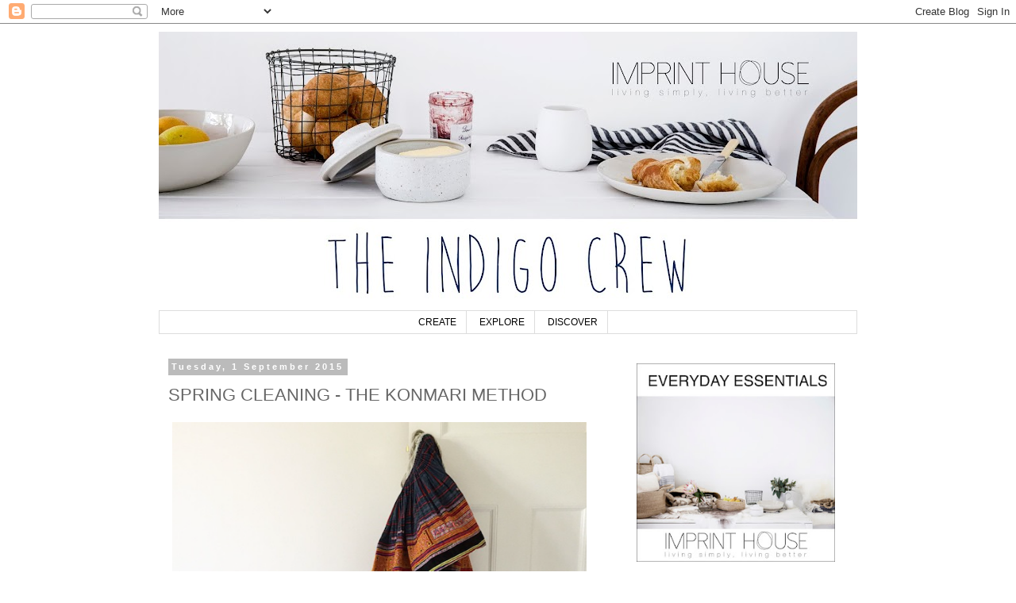

--- FILE ---
content_type: text/html; charset=UTF-8
request_url: http://www.theindigocrew.com/2015/09/spring-cleaning-konmari-method.html
body_size: 21269
content:
<!DOCTYPE html>
<html class='v2' dir='ltr' xmlns='http://www.w3.org/1999/xhtml' xmlns:b='http://www.google.com/2005/gml/b' xmlns:data='http://www.google.com/2005/gml/data' xmlns:expr='http://www.google.com/2005/gml/expr'>
<head>
<link href='https://www.blogger.com/static/v1/widgets/335934321-css_bundle_v2.css' rel='stylesheet' type='text/css'/>
<meta content='width=1100' name='viewport'/>
<meta content='text/html; charset=UTF-8' http-equiv='Content-Type'/>
<meta content='blogger' name='generator'/>
<link href='http://www.theindigocrew.com/favicon.ico' rel='icon' type='image/x-icon'/>
<link href='http://www.theindigocrew.com/2015/09/spring-cleaning-konmari-method.html' rel='canonical'/>
<link rel="alternate" type="application/atom+xml" title="THE INDIGO CREW | Creative living with kids - Atom" href="http://www.theindigocrew.com/feeds/posts/default" />
<link rel="alternate" type="application/rss+xml" title="THE INDIGO CREW | Creative living with kids - RSS" href="http://www.theindigocrew.com/feeds/posts/default?alt=rss" />
<link rel="service.post" type="application/atom+xml" title="THE INDIGO CREW | Creative living with kids - Atom" href="https://www.blogger.com/feeds/8892640381027497180/posts/default" />

<link rel="alternate" type="application/atom+xml" title="THE INDIGO CREW | Creative living with kids - Atom" href="http://www.theindigocrew.com/feeds/7484482565392330475/comments/default" />
<!--Can't find substitution for tag [blog.ieCssRetrofitLinks]-->
<link href='https://blogger.googleusercontent.com/img/b/R29vZ2xl/AVvXsEiCAQ8Ez2NX6fivoDQq5IZDvnJCkoJteWIKfftNjmZhBjgObNlIw1hJVnZ0HWgiFxYNztfgnjz46E2oG_-yGizLM77XdXB8aVQV4_HjH1iYfJbOiAbbJTB12S_1RgHzpv-Bqunmd9DNGXk/s1600/the+indigo+crew+-+discover+-+konmari.png' rel='image_src'/>
<meta content='http://www.theindigocrew.com/2015/09/spring-cleaning-konmari-method.html' property='og:url'/>
<meta content='SPRING CLEANING - THE KONMARI METHOD ' property='og:title'/>
<meta content='    Spring is perhaps my favourite season - filled with so much possibility. It&#39;s time to shed old habits and create new patterns of being. ...' property='og:description'/>
<meta content='https://blogger.googleusercontent.com/img/b/R29vZ2xl/AVvXsEiCAQ8Ez2NX6fivoDQq5IZDvnJCkoJteWIKfftNjmZhBjgObNlIw1hJVnZ0HWgiFxYNztfgnjz46E2oG_-yGizLM77XdXB8aVQV4_HjH1iYfJbOiAbbJTB12S_1RgHzpv-Bqunmd9DNGXk/w1200-h630-p-k-no-nu/the+indigo+crew+-+discover+-+konmari.png' property='og:image'/>
<title>THE INDIGO CREW | Creative living with kids: SPRING CLEANING - THE KONMARI METHOD </title>
<style id='page-skin-1' type='text/css'><!--
/*
-----------------------------------------------
Blogger Template Style
Name:     Simple
Designer: Blogger
URL:      www.blogger.com
----------------------------------------------- */
/* Content
----------------------------------------------- */
body {
font: normal normal 12px 'Trebuchet MS', Trebuchet, Verdana, sans-serif;
color: #666666;
background: #ffffff none repeat scroll top left;
padding: 0 0 0 0;
}
html body .region-inner {
min-width: 0;
max-width: 100%;
width: auto;
}
h2 {
font-size: 22px;
}
a:link {
text-decoration:none;
color: #2288bb;
}
a:visited {
text-decoration:none;
color: #888888;
}
a:hover {
text-decoration:underline;
color: #33aaff;
}
.body-fauxcolumn-outer .fauxcolumn-inner {
background: transparent none repeat scroll top left;
_background-image: none;
}
.body-fauxcolumn-outer .cap-top {
position: absolute;
z-index: 1;
height: 400px;
width: 100%;
}
.body-fauxcolumn-outer .cap-top .cap-left {
width: 100%;
background: transparent none repeat-x scroll top left;
_background-image: none;
}
.content-outer {
-moz-box-shadow: 0 0 0 rgba(0, 0, 0, .15);
-webkit-box-shadow: 0 0 0 rgba(0, 0, 0, .15);
-goog-ms-box-shadow: 0 0 0 #333333;
box-shadow: 0 0 0 rgba(0, 0, 0, .15);
margin-bottom: 1px;
}
.content-inner {
padding: 10px 40px;
}
.content-inner {
background-color: #ffffff;
}
/* Header
----------------------------------------------- */
.header-outer {
background: transparent none repeat-x scroll 0 -400px;
_background-image: none;
}
.Header h1 {
font: normal normal 40px 'Trebuchet MS',Trebuchet,Verdana,sans-serif;
color: #000000;
text-shadow: 0 0 0 rgba(0, 0, 0, .2);
}
.Header h1 a {
color: #000000;
}
.Header .description {
font-size: 18px;
color: #000000;
}
.header-inner .Header .titlewrapper {
padding: 22px 0;
}
.header-inner .Header .descriptionwrapper {
padding: 0 0;
}
/* Tabs
----------------------------------------------- */
.tabs-inner .section:first-child {
border-top: 0 solid #dddddd;
}
.tabs-inner .section:first-child ul {
margin-top: -1px;
border-top: 1px solid #dddddd;
border-left: 1px solid #dddddd;
border-right: 1px solid #dddddd;
}
.tabs-inner .widget ul {
background: transparent none repeat-x scroll 0 -800px;
_background-image: none;
border-bottom: 1px solid #dddddd;
margin-top: 0;
margin-left: -30px;
margin-right: -30px;
}
.tabs-inner .widget li a {
display: inline-block;
padding: .6em 1em;
font: normal normal 12px 'Trebuchet MS', Trebuchet, Verdana, sans-serif;
color: #000000;
border-left: 1px solid #ffffff;
border-right: 1px solid #dddddd;
}
.tabs-inner .widget li:first-child a {
border-left: none;
}
.tabs-inner .widget li.selected a, .tabs-inner .widget li a:hover {
color: #000000;
background-color: #eeeeee;
text-decoration: none;
}
/* Columns
----------------------------------------------- */
.main-outer {
border-top: 0 solid transparent;
}
.fauxcolumn-left-outer .fauxcolumn-inner {
border-right: 1px solid transparent;
}
.fauxcolumn-right-outer .fauxcolumn-inner {
border-left: 1px solid transparent;
}
/* Headings
----------------------------------------------- */
div.widget > h2,
div.widget h2.title {
margin: 0 0 1em 0;
font: normal bold 11px 'Trebuchet MS',Trebuchet,Verdana,sans-serif;
color: #000000;
}
/* Widgets
----------------------------------------------- */
.widget .zippy {
color: #999999;
text-shadow: 2px 2px 1px rgba(0, 0, 0, .1);
}
.widget .popular-posts ul {
list-style: none;
}
/* Posts
----------------------------------------------- */
h2.date-header {
font: normal bold 11px Arial, Tahoma, Helvetica, FreeSans, sans-serif;
}
.date-header span {
background-color: #bbbbbb;
color: #ffffff;
padding: 0.4em;
letter-spacing: 3px;
margin: inherit;
}
.main-inner {
padding-top: 35px;
padding-bottom: 65px;
}
.main-inner .column-center-inner {
padding: 0 0;
}
.main-inner .column-center-inner .section {
margin: 0 1em;
}
.post {
margin: 0 0 45px 0;
}
h3.post-title, .comments h4 {
font: normal normal 22px 'Trebuchet MS',Trebuchet,Verdana,sans-serif;
margin: .75em 0 0;
}
.post-body {
font-size: 110%;
line-height: 1.4;
position: relative;
}
.post-body img, .post-body .tr-caption-container, .Profile img, .Image img,
.BlogList .item-thumbnail img {
padding: 2px;
background: #ffffff;
border: 1px solid #eeeeee;
-moz-box-shadow: 1px 1px 5px rgba(0, 0, 0, .1);
-webkit-box-shadow: 1px 1px 5px rgba(0, 0, 0, .1);
box-shadow: 1px 1px 5px rgba(0, 0, 0, .1);
}
.post-body img, .post-body .tr-caption-container {
padding: 5px;
}
.post-body .tr-caption-container {
color: #666666;
}
.post-body .tr-caption-container img {
padding: 0;
background: transparent;
border: none;
-moz-box-shadow: 0 0 0 rgba(0, 0, 0, .1);
-webkit-box-shadow: 0 0 0 rgba(0, 0, 0, .1);
box-shadow: 0 0 0 rgba(0, 0, 0, .1);
}
.post-header {
margin: 0 0 1.5em;
line-height: 1.6;
font-size: 90%;
}
.post-footer {
margin: 20px -2px 0;
padding: 5px 10px;
color: #666666;
background-color: #eeeeee;
border-bottom: 1px solid #eeeeee;
line-height: 1.6;
font-size: 90%;
}
#comments .comment-author {
padding-top: 1.5em;
border-top: 1px solid transparent;
background-position: 0 1.5em;
}
#comments .comment-author:first-child {
padding-top: 0;
border-top: none;
}
.avatar-image-container {
margin: .2em 0 0;
}
#comments .avatar-image-container img {
border: 1px solid #eeeeee;
}
/* Comments
----------------------------------------------- */
.comments .comments-content .icon.blog-author {
background-repeat: no-repeat;
background-image: url([data-uri]);
}
.comments .comments-content .loadmore a {
border-top: 1px solid #999999;
border-bottom: 1px solid #999999;
}
.comments .comment-thread.inline-thread {
background-color: #eeeeee;
}
.comments .continue {
border-top: 2px solid #999999;
}
/* Accents
---------------------------------------------- */
.section-columns td.columns-cell {
border-left: 1px solid transparent;
}
.blog-pager {
background: transparent url(//www.blogblog.com/1kt/simple/paging_dot.png) repeat-x scroll top center;
}
.blog-pager-older-link, .home-link,
.blog-pager-newer-link {
background-color: #ffffff;
padding: 5px;
}
.footer-outer {
border-top: 1px dashed #bbbbbb;
}
/* Mobile
----------------------------------------------- */
body.mobile  {
background-size: auto;
}
.mobile .body-fauxcolumn-outer {
background: transparent none repeat scroll top left;
}
.mobile .body-fauxcolumn-outer .cap-top {
background-size: 100% auto;
}
.mobile .content-outer {
-webkit-box-shadow: 0 0 3px rgba(0, 0, 0, .15);
box-shadow: 0 0 3px rgba(0, 0, 0, .15);
}
.mobile .tabs-inner .widget ul {
margin-left: 0;
margin-right: 0;
}
.mobile .post {
margin: 0;
}
.mobile .main-inner .column-center-inner .section {
margin: 0;
}
.mobile .date-header span {
padding: 0.1em 10px;
margin: 0 -10px;
}
.mobile h3.post-title {
margin: 0;
}
.mobile .blog-pager {
background: transparent none no-repeat scroll top center;
}
.mobile .footer-outer {
border-top: none;
}
.mobile .main-inner, .mobile .footer-inner {
background-color: #ffffff;
}
.mobile-index-contents {
color: #666666;
}
.mobile-link-button {
background-color: #2288bb;
}
.mobile-link-button a:link, .mobile-link-button a:visited {
color: #ffffff;
}
.mobile .tabs-inner .section:first-child {
border-top: none;
}
.mobile .tabs-inner .PageList .widget-content {
background-color: #eeeeee;
color: #000000;
border-top: 1px solid #dddddd;
border-bottom: 1px solid #dddddd;
}
.mobile .tabs-inner .PageList .widget-content .pagelist-arrow {
border-left: 1px solid #dddddd;
}
.content-outer, .main-inner .widget, .date-outer {
/* remove borders by xomisse */
-moz-box-shadow: none !important;
-goog-ms-box-shadow: none !important;
-webkit-box-shadow:none !important;
box-shadow:none !important;
}
.Header h1 {
/* remove borders by xomisse */
text-shadow:none;
}
.post-body img, .post-body .tr-caption-container, .Profile img, .Image img, .BlogList .item-thumbnail img {
/* remove borders by xomisse */
-moz-box-shadow: none !important;
-goog-ms-box-shadow: none !important;
-webkit-box-shadow:none !important;
box-shadow:none;
}
.post-body img, .post-body .tr-caption-container, .Profile img, .Image img, .BlogList .item-thumbnail img {
/* remove borders by xomisse */
padding: none !important;
border: none !important;
background: none !important;
-goog-ms-box-shadow: 0px 0px 0px transparent !important;
-moz-box-shadow: 0px 0px 0px transparent !important;
-webkit-box-shadow: 0px 0px 0px transparent !important;
box-shadow: 0px 0px 0px transparent !important;
}
.PageList {text-align:center !important;}
.PageList li {display:inline !important; float:none !important;}
.post-body img {
max-width:660px;
max-height:auto;
box-shadow:none;
border:none;
}
.post img {max-width:98% !important}
--></style>
<style id='template-skin-1' type='text/css'><!--
body {
min-width: 960px;
}
.content-outer, .content-fauxcolumn-outer, .region-inner {
min-width: 960px;
max-width: 960px;
_width: 960px;
}
.main-inner .columns {
padding-left: 0;
padding-right: 310px;
}
.main-inner .fauxcolumn-center-outer {
left: 0;
right: 310px;
/* IE6 does not respect left and right together */
_width: expression(this.parentNode.offsetWidth -
parseInt("0") -
parseInt("310px") + 'px');
}
.main-inner .fauxcolumn-left-outer {
width: 0;
}
.main-inner .fauxcolumn-right-outer {
width: 310px;
}
.main-inner .column-left-outer {
width: 0;
right: 100%;
margin-left: -0;
}
.main-inner .column-right-outer {
width: 310px;
margin-right: -310px;
}
#layout {
min-width: 0;
}
#layout .content-outer {
min-width: 0;
width: 800px;
}
#layout .region-inner {
min-width: 0;
width: auto;
}
--></style>
<link href='https://www.blogger.com/dyn-css/authorization.css?targetBlogID=8892640381027497180&amp;zx=5eef397d-c286-467f-8b96-c3b53163cf03' media='none' onload='if(media!=&#39;all&#39;)media=&#39;all&#39;' rel='stylesheet'/><noscript><link href='https://www.blogger.com/dyn-css/authorization.css?targetBlogID=8892640381027497180&amp;zx=5eef397d-c286-467f-8b96-c3b53163cf03' rel='stylesheet'/></noscript>
<meta name='google-adsense-platform-account' content='ca-host-pub-1556223355139109'/>
<meta name='google-adsense-platform-domain' content='blogspot.com'/>

</head>
<body class='loading variant-simplysimple'>
<div class='navbar section' id='navbar'><div class='widget Navbar' data-version='1' id='Navbar1'><script type="text/javascript">
    function setAttributeOnload(object, attribute, val) {
      if(window.addEventListener) {
        window.addEventListener('load',
          function(){ object[attribute] = val; }, false);
      } else {
        window.attachEvent('onload', function(){ object[attribute] = val; });
      }
    }
  </script>
<div id="navbar-iframe-container"></div>
<script type="text/javascript" src="https://apis.google.com/js/platform.js"></script>
<script type="text/javascript">
      gapi.load("gapi.iframes:gapi.iframes.style.bubble", function() {
        if (gapi.iframes && gapi.iframes.getContext) {
          gapi.iframes.getContext().openChild({
              url: 'https://www.blogger.com/navbar/8892640381027497180?po\x3d7484482565392330475\x26origin\x3dhttp://www.theindigocrew.com',
              where: document.getElementById("navbar-iframe-container"),
              id: "navbar-iframe"
          });
        }
      });
    </script><script type="text/javascript">
(function() {
var script = document.createElement('script');
script.type = 'text/javascript';
script.src = '//pagead2.googlesyndication.com/pagead/js/google_top_exp.js';
var head = document.getElementsByTagName('head')[0];
if (head) {
head.appendChild(script);
}})();
</script>
</div></div>
<div class='body-fauxcolumns'>
<div class='fauxcolumn-outer body-fauxcolumn-outer'>
<div class='cap-top'>
<div class='cap-left'></div>
<div class='cap-right'></div>
</div>
<div class='fauxborder-left'>
<div class='fauxborder-right'></div>
<div class='fauxcolumn-inner'>
</div>
</div>
<div class='cap-bottom'>
<div class='cap-left'></div>
<div class='cap-right'></div>
</div>
</div>
</div>
<div class='content'>
<div class='content-fauxcolumns'>
<div class='fauxcolumn-outer content-fauxcolumn-outer'>
<div class='cap-top'>
<div class='cap-left'></div>
<div class='cap-right'></div>
</div>
<div class='fauxborder-left'>
<div class='fauxborder-right'></div>
<div class='fauxcolumn-inner'>
</div>
</div>
<div class='cap-bottom'>
<div class='cap-left'></div>
<div class='cap-right'></div>
</div>
</div>
</div>
<div class='content-outer'>
<div class='content-cap-top cap-top'>
<div class='cap-left'></div>
<div class='cap-right'></div>
</div>
<div class='fauxborder-left content-fauxborder-left'>
<div class='fauxborder-right content-fauxborder-right'></div>
<div class='content-inner'>
<header>
<div class='header-outer'>
<div class='header-cap-top cap-top'>
<div class='cap-left'></div>
<div class='cap-right'></div>
</div>
<div class='fauxborder-left header-fauxborder-left'>
<div class='fauxborder-right header-fauxborder-right'></div>
<div class='region-inner header-inner'>
<div class='header section' id='header'><div class='widget Header' data-version='1' id='Header1'>
<div id='header-inner'>
<a href='http://www.theindigocrew.com/' style='display: block'>
<img alt='THE INDIGO CREW | Creative living with kids' height='352px; ' id='Header1_headerimg' src='https://blogger.googleusercontent.com/img/b/R29vZ2xl/AVvXsEjVNiPH555eN1nU1BN0AWWmj5loeIaS5K7lGTRrab3xtmppG9FDDP9TDoEo6_Lg_ZlBcjXfiZBKvClvsM0cK8J54GoCpxPJP9BgsQXJDEZtmNrC3UAT14Yy0d2HTPiKihA5-w6yWUJBHiU/s880/indigo+-+blog+banner+-+imprint+house+breakfast.jpg' style='display: block' width='880px; '/>
</a>
</div>
</div></div>
</div>
</div>
<div class='header-cap-bottom cap-bottom'>
<div class='cap-left'></div>
<div class='cap-right'></div>
</div>
</div>
</header>
<div class='tabs-outer'>
<div class='tabs-cap-top cap-top'>
<div class='cap-left'></div>
<div class='cap-right'></div>
</div>
<div class='fauxborder-left tabs-fauxborder-left'>
<div class='fauxborder-right tabs-fauxborder-right'></div>
<div class='region-inner tabs-inner'>
<div class='tabs section' id='crosscol'><div class='widget PageList' data-version='1' id='PageList1'>
<div class='widget-content'>
<ul>
<li>
<a href='http://www.theindigocrew.com/search/label/create'>CREATE</a>
</li>
<li>
<a href='http://www.theindigocrew.com/search/label/explore'>EXPLORE</a>
</li>
<li>
<a href='http://www.theindigocrew.com/search/label/discover'>DISCOVER</a>
</li>
</ul>
<div class='clear'></div>
</div>
</div></div>
<div class='tabs no-items section' id='crosscol-overflow'></div>
</div>
</div>
<div class='tabs-cap-bottom cap-bottom'>
<div class='cap-left'></div>
<div class='cap-right'></div>
</div>
</div>
<div class='main-outer'>
<div class='main-cap-top cap-top'>
<div class='cap-left'></div>
<div class='cap-right'></div>
</div>
<div class='fauxborder-left main-fauxborder-left'>
<div class='fauxborder-right main-fauxborder-right'></div>
<div class='region-inner main-inner'>
<div class='columns fauxcolumns'>
<div class='fauxcolumn-outer fauxcolumn-center-outer'>
<div class='cap-top'>
<div class='cap-left'></div>
<div class='cap-right'></div>
</div>
<div class='fauxborder-left'>
<div class='fauxborder-right'></div>
<div class='fauxcolumn-inner'>
</div>
</div>
<div class='cap-bottom'>
<div class='cap-left'></div>
<div class='cap-right'></div>
</div>
</div>
<div class='fauxcolumn-outer fauxcolumn-left-outer'>
<div class='cap-top'>
<div class='cap-left'></div>
<div class='cap-right'></div>
</div>
<div class='fauxborder-left'>
<div class='fauxborder-right'></div>
<div class='fauxcolumn-inner'>
</div>
</div>
<div class='cap-bottom'>
<div class='cap-left'></div>
<div class='cap-right'></div>
</div>
</div>
<div class='fauxcolumn-outer fauxcolumn-right-outer'>
<div class='cap-top'>
<div class='cap-left'></div>
<div class='cap-right'></div>
</div>
<div class='fauxborder-left'>
<div class='fauxborder-right'></div>
<div class='fauxcolumn-inner'>
</div>
</div>
<div class='cap-bottom'>
<div class='cap-left'></div>
<div class='cap-right'></div>
</div>
</div>
<!-- corrects IE6 width calculation -->
<div class='columns-inner'>
<div class='column-center-outer'>
<div class='column-center-inner'>
<div class='main section' id='main'><div class='widget Blog' data-version='1' id='Blog1'>
<div class='blog-posts hfeed'>

          <div class="date-outer">
        
<h2 class='date-header'><span>Tuesday, 1 September 2015</span></h2>

          <div class="date-posts">
        
<div class='post-outer'>
<div class='post hentry' itemprop='blogPost' itemscope='itemscope' itemtype='http://schema.org/BlogPosting'>
<meta content='https://blogger.googleusercontent.com/img/b/R29vZ2xl/AVvXsEiCAQ8Ez2NX6fivoDQq5IZDvnJCkoJteWIKfftNjmZhBjgObNlIw1hJVnZ0HWgiFxYNztfgnjz46E2oG_-yGizLM77XdXB8aVQV4_HjH1iYfJbOiAbbJTB12S_1RgHzpv-Bqunmd9DNGXk/s1600/the+indigo+crew+-+discover+-+konmari.png' itemprop='image_url'/>
<meta content='8892640381027497180' itemprop='blogId'/>
<meta content='7484482565392330475' itemprop='postId'/>
<a name='7484482565392330475'></a>
<h3 class='post-title entry-title' itemprop='name'>
SPRING CLEANING - THE KONMARI METHOD 
</h3>
<div class='post-header'>
<div class='post-header-line-1'></div>
</div>
<div class='post-body entry-content' id='post-body-7484482565392330475' itemprop='description articleBody'>
<div class="separator" style="clear: both; text-align: center;">
<a href="https://blogger.googleusercontent.com/img/b/R29vZ2xl/AVvXsEiCAQ8Ez2NX6fivoDQq5IZDvnJCkoJteWIKfftNjmZhBjgObNlIw1hJVnZ0HWgiFxYNztfgnjz46E2oG_-yGizLM77XdXB8aVQV4_HjH1iYfJbOiAbbJTB12S_1RgHzpv-Bqunmd9DNGXk/s1600/the+indigo+crew+-+discover+-+konmari.png" imageanchor="1" style="clear: left; float: left; margin-bottom: 1em; margin-right: 1em;"><img border="0" src="https://blogger.googleusercontent.com/img/b/R29vZ2xl/AVvXsEiCAQ8Ez2NX6fivoDQq5IZDvnJCkoJteWIKfftNjmZhBjgObNlIw1hJVnZ0HWgiFxYNztfgnjz46E2oG_-yGizLM77XdXB8aVQV4_HjH1iYfJbOiAbbJTB12S_1RgHzpv-Bqunmd9DNGXk/s1600/the+indigo+crew+-+discover+-+konmari.png" /></a></div>
<span style="font-family: Helvetica Neue, Arial, Helvetica, sans-serif; font-size: large;"><br /></span>
<span style="font-family: Helvetica Neue, Arial, Helvetica, sans-serif; font-size: large;"><br /></span>
<span style="font-family: Helvetica Neue, Arial, Helvetica, sans-serif; font-size: large;">Spring is perhaps my favourite season - filled with so much possibility. It's time to shed old habits and create new patterns of being.</span><br />
<span style="font-family: Helvetica Neue, Arial, Helvetica, sans-serif; font-size: large;"><br /></span>
<span style="font-family: Helvetica Neue, Arial, Helvetica, sans-serif; font-size: large;">Fortunately this year I feel a little bit more prepared. Our children are that bit older so there's less general chaos at home - less food to clean up off the floor after dinner, and a little less laundry as they don't have as many changes of clothes. I also read a book that has fundamentally changed the way I think about living.</span><br />
<span style="font-family: Helvetica Neue, Arial, Helvetica, sans-serif; font-size: large;"><br /></span>
<br />
<div class="separator" style="clear: both; text-align: center;">
<a href="https://blogger.googleusercontent.com/img/b/R29vZ2xl/AVvXsEj4SwcgmQhN6pabs-p_5WumSzrdDguBfaYCZfavW2Olaan60ofwFkCHKVOvVUpcEyU_0I3D1UeXJv1KYUlEmW8c2blne9BlRgL3QXQX4MLjLrxX_ifZK5eygKVimq_yUMaoeVycxYfA2c8/s1600/3+the+indigo+crew+-+discover+-+konmari.jpeg" imageanchor="1" style="clear: left; float: left; margin-bottom: 1em; margin-right: 1em;"><img border="0" src="https://blogger.googleusercontent.com/img/b/R29vZ2xl/AVvXsEj4SwcgmQhN6pabs-p_5WumSzrdDguBfaYCZfavW2Olaan60ofwFkCHKVOvVUpcEyU_0I3D1UeXJv1KYUlEmW8c2blne9BlRgL3QXQX4MLjLrxX_ifZK5eygKVimq_yUMaoeVycxYfA2c8/s1600/3+the+indigo+crew+-+discover+-+konmari.jpeg" /></a></div>
<span style="font-family: Helvetica Neue, Arial, Helvetica, sans-serif; font-size: large;"><br /></span>
<span style="font-family: Helvetica Neue, Arial, Helvetica, sans-serif; font-size: large;"><br /></span>
<span style="font-family: Helvetica Neue, Arial, Helvetica, sans-serif; font-size: large;"><br /></span>
<span style="font-family: Helvetica Neue, Arial, Helvetica, sans-serif; font-size: large;"><br /></span>
<span style="font-family: Helvetica Neue, Arial, Helvetica, sans-serif; font-size: large;"><br /></span>
<span style="font-family: Helvetica Neue, Arial, Helvetica, sans-serif; font-size: large;"><br /></span>
<span style="font-family: Helvetica Neue, Arial, Helvetica, sans-serif; font-size: large;"><br /></span>
<span style="font-family: Helvetica Neue, Arial, Helvetica, sans-serif; font-size: large;"><br /></span>
<span style="font-family: Helvetica Neue, Arial, Helvetica, sans-serif; font-size: large;"><br /></span>
<span style="font-family: Helvetica Neue, Arial, Helvetica, sans-serif; font-size: large;"><br /></span>
<span style="font-family: Helvetica Neue, Arial, Helvetica, sans-serif; font-size: large;"><br /></span>
<span style="font-family: Helvetica Neue, Arial, Helvetica, sans-serif; font-size: large;"><br /></span>
<span style="font-family: Helvetica Neue, Arial, Helvetica, sans-serif; font-size: large;"><br /></span>
<span style="font-family: Helvetica Neue, Arial, Helvetica, sans-serif; font-size: large;"><br /></span>
<span style="font-family: Helvetica Neue, Arial, Helvetica, sans-serif; font-size: large;"><br /></span>
<span style="font-family: Helvetica Neue, Arial, Helvetica, sans-serif; font-size: large;"><br /></span>
<span style="font-family: Helvetica Neue, Arial, Helvetica, sans-serif; font-size: large;"><br /></span>
<span style="font-family: Helvetica Neue, Arial, Helvetica, sans-serif; font-size: large;"><br /></span>
<span style="font-family: Helvetica Neue, Arial, Helvetica, sans-serif; font-size: large;"><br /></span>
<span style="font-family: Helvetica Neue, Arial, Helvetica, sans-serif; font-size: large;"><br /></span>
<span style="font-family: Helvetica Neue, Arial, Helvetica, sans-serif; font-size: large;"><br /></span>
<span style="font-family: Helvetica Neue, Arial, Helvetica, sans-serif; font-size: large;"><a href="http://www.amazon.com/Life-Changing-Magic-Tidying-Decluttering-Organizing/dp/1607747308/ref=sr_1_1?ie=UTF8&amp;qid=1441109798&amp;sr=8-1&amp;keywords=The+Life-Changing+Magic+of+Tidying+Up" target="_blank"><span style="color: #999999;">The Life-Changing Magic of Tidying Up</span></a>&nbsp;is fast gaining cult status among lifestyle books. Not only is a New York Times Bestseller, and has sold more than two million copies, but <i>Time</i> magazine named the author <a href="https://en.wikipedia.org/wiki/Marie_Kondo" target="_blank"><span style="color: #999999;">Marie Kondo</span></a>&nbsp;as one of the world's most influential people in 2015. It is an international bestseller for a good reason. So many of us live with too much stuff - and it has a major impact on almost all aspects of our lives.</span><br />
<span style="font-family: Helvetica Neue, Arial, Helvetica, sans-serif; font-size: large;"><br /></span>
<span style="font-family: Helvetica Neue, Arial, Helvetica, sans-serif; font-size: large;">A friend recommended it to me - and she is a no-nonsense type of person - not so easily swept into faddish philosophies or self-help books so I was intrigued. She had read it as an <a href="http://tidyingup.com/books/the-life-changing-magic-of-tidying-up-hc/the-life-changing-magic-of-tidying-up-el" target="_blank"><span style="color: #999999;">ebook</span></a> so I did too. (And generally I don't like to read this way - but it seemed fitting, given the subject matter of letting go of things once their usefulness has expired.) Of course, you can <a href="http://www.amazon.com/Life-Changing-Magic-Tidying-Decluttering-Organizing/dp/1607747308/ref=sr_1_1?ie=UTF8&amp;qid=1441062334&amp;sr=8-1&amp;keywords=marie+kondo" target="_blank"><span style="color: #999999;">buy</span></a> it as a paperback too.</span><br />
<span style="font-family: Helvetica Neue, Arial, Helvetica, sans-serif; font-size: large;"><br /></span>
<span style="font-family: Helvetica Neue, Arial, Helvetica, sans-serif; font-size: large;">The premise of the book is to ask yourself of everything in your home "does it bring me joy" - if it doesn't, you get rid of it. This is not an entirely new idea. The 19th Century textile designer, artist and writer William Morris said, "Have nothing in your house that you do not know to be useful, or believe to be beautiful." However, Marie Kondo has taken this concept one step further and gives you a plan on how to cull. She says culling works best when you work in categories rather than room by room. Start with your clothes first then move onto another section of your home - such as toys or books.</span><br />
<span style="font-family: Helvetica Neue, Arial, Helvetica, sans-serif; font-size: large;"><br /></span>
<span style="font-family: Helvetica Neue, Arial, Helvetica, sans-serif; font-size: large;">The other key component of her philosophy is that once you have edited down your home life to just what you need, it's much easier to keep it tidy.</span><br />
<span style="font-family: Helvetica Neue, Arial, Helvetica, sans-serif; font-size: large;"><br /></span>
<span style="font-family: Helvetica Neue, Arial, Helvetica, sans-serif; font-size: large;">I started this process before we went away on our recent holiday - even before we went on our <a href="http://www.theindigocrew.com/search/label/tasmania" target="_blank"><span style="color: #999999;">trip to Tasmania</span></a> - and I have to say that I could feel a change in my mindset about my objects. Other parts of my life too - including social media.</span><br />
<span style="font-family: Helvetica Neue, Arial, Helvetica, sans-serif; font-size: large;"><br /></span>
<span style="font-family: Helvetica Neue, Arial, Helvetica, sans-serif; font-size: large;">The main problem though is finding the time to execute her method, especially while juggling family and work. And the other challenge is the type of work that I do - styling - which requires having a stash of props for various photo shoots. I'm also mindful that this method requires you to not constantly&nbsp;acquire more things - which is also a work-in-progress, especially with the constant lure of Instagram and its shiny new wares.</span><br />
<span style="font-family: Helvetica Neue, Arial, Helvetica, sans-serif; font-size: large;"><br /></span>
<span style="font-family: Helvetica Neue, Arial, Helvetica, sans-serif; font-size: large;">But I look forward to resuming the cull, and simplifying our lives.</span><br />
<span style="font-family: Helvetica Neue, Arial, Helvetica, sans-serif; font-size: large;"><br /></span>
<span style="font-family: Helvetica Neue, Arial, Helvetica, sans-serif;">image <a href="http://www.theindigocrew.com/" target="_blank"><span style="color: #999999;">the indigo crew</span></a></span><br />
<span style="font-size: large;"><br /></span>
<br />
<a href="" style="background-color: transparent; background-image: url(data:image/png; border: none; cursor: pointer; display: none; height: 20px; opacity: 0.85; position: absolute; width: 40px; z-index: 8675309;"></a><a href="" style="background-color: transparent; background-image: url(data:image/png; border: none; cursor: pointer; display: none; height: 20px; opacity: 0.85; position: absolute; width: 40px; z-index: 8675309;"></a>
<div style='clear: both;'></div>
</div>
<div class='post-footer'>
<div class='post-footer-line post-footer-line-1'><span class='post-author vcard'>
Posted by
<span class='fn' itemprop='author' itemscope='itemscope' itemtype='http://schema.org/Person'>
<meta content='https://www.blogger.com/profile/17257958041076712946' itemprop='url'/>
<a class='g-profile' href='https://www.blogger.com/profile/17257958041076712946' rel='author' title='author profile'>
<span itemprop='name'>Natalie Walton</span>
</a>
</span>
</span>
<span class='post-timestamp'>
at
<meta content='http://www.theindigocrew.com/2015/09/spring-cleaning-konmari-method.html' itemprop='url'/>
<a class='timestamp-link' href='http://www.theindigocrew.com/2015/09/spring-cleaning-konmari-method.html' rel='bookmark' title='permanent link'><abbr class='published' itemprop='datePublished' title='2015-09-01T09:41:00+10:00'>09:41</abbr></a>
</span>
<span class='post-comment-link'>
</span>
<span class='post-icons'>
<span class='item-control blog-admin pid-1712874400'>
<a href='https://www.blogger.com/post-edit.g?blogID=8892640381027497180&postID=7484482565392330475&from=pencil' title='Edit Post'>
<img alt='' class='icon-action' height='18' src='https://resources.blogblog.com/img/icon18_edit_allbkg.gif' width='18'/>
</a>
</span>
</span>
<div class='post-share-buttons goog-inline-block'>
<a class='goog-inline-block share-button sb-email' href='https://www.blogger.com/share-post.g?blogID=8892640381027497180&postID=7484482565392330475&target=email' target='_blank' title='Email This'><span class='share-button-link-text'>Email This</span></a><a class='goog-inline-block share-button sb-blog' href='https://www.blogger.com/share-post.g?blogID=8892640381027497180&postID=7484482565392330475&target=blog' onclick='window.open(this.href, "_blank", "height=270,width=475"); return false;' target='_blank' title='BlogThis!'><span class='share-button-link-text'>BlogThis!</span></a><a class='goog-inline-block share-button sb-twitter' href='https://www.blogger.com/share-post.g?blogID=8892640381027497180&postID=7484482565392330475&target=twitter' target='_blank' title='Share to X'><span class='share-button-link-text'>Share to X</span></a><a class='goog-inline-block share-button sb-facebook' href='https://www.blogger.com/share-post.g?blogID=8892640381027497180&postID=7484482565392330475&target=facebook' onclick='window.open(this.href, "_blank", "height=430,width=640"); return false;' target='_blank' title='Share to Facebook'><span class='share-button-link-text'>Share to Facebook</span></a><a class='goog-inline-block share-button sb-pinterest' href='https://www.blogger.com/share-post.g?blogID=8892640381027497180&postID=7484482565392330475&target=pinterest' target='_blank' title='Share to Pinterest'><span class='share-button-link-text'>Share to Pinterest</span></a>
</div>
</div>
<div class='post-footer-line post-footer-line-2'><span class='post-labels'>
Labels:
<a href='http://www.theindigocrew.com/search/label/books' rel='tag'>books</a>,
<a href='http://www.theindigocrew.com/search/label/discover' rel='tag'>discover</a>,
<a href='http://www.theindigocrew.com/search/label/home' rel='tag'>home</a>
</span>
</div>
<div class='post-footer-line post-footer-line-3'><span class='post-location'>
</span>
</div>
</div>
</div>
<div class='comments' id='comments'>
<a name='comments'></a>
<h4>2 comments:</h4>
<div class='comments-content'>
<script async='async' src='' type='text/javascript'></script>
<script type='text/javascript'>
    (function() {
      var items = null;
      var msgs = null;
      var config = {};

// <![CDATA[
      var cursor = null;
      if (items && items.length > 0) {
        cursor = parseInt(items[items.length - 1].timestamp) + 1;
      }

      var bodyFromEntry = function(entry) {
        var text = (entry &&
                    ((entry.content && entry.content.$t) ||
                     (entry.summary && entry.summary.$t))) ||
            '';
        if (entry && entry.gd$extendedProperty) {
          for (var k in entry.gd$extendedProperty) {
            if (entry.gd$extendedProperty[k].name == 'blogger.contentRemoved') {
              return '<span class="deleted-comment">' + text + '</span>';
            }
          }
        }
        return text;
      }

      var parse = function(data) {
        cursor = null;
        var comments = [];
        if (data && data.feed && data.feed.entry) {
          for (var i = 0, entry; entry = data.feed.entry[i]; i++) {
            var comment = {};
            // comment ID, parsed out of the original id format
            var id = /blog-(\d+).post-(\d+)/.exec(entry.id.$t);
            comment.id = id ? id[2] : null;
            comment.body = bodyFromEntry(entry);
            comment.timestamp = Date.parse(entry.published.$t) + '';
            if (entry.author && entry.author.constructor === Array) {
              var auth = entry.author[0];
              if (auth) {
                comment.author = {
                  name: (auth.name ? auth.name.$t : undefined),
                  profileUrl: (auth.uri ? auth.uri.$t : undefined),
                  avatarUrl: (auth.gd$image ? auth.gd$image.src : undefined)
                };
              }
            }
            if (entry.link) {
              if (entry.link[2]) {
                comment.link = comment.permalink = entry.link[2].href;
              }
              if (entry.link[3]) {
                var pid = /.*comments\/default\/(\d+)\?.*/.exec(entry.link[3].href);
                if (pid && pid[1]) {
                  comment.parentId = pid[1];
                }
              }
            }
            comment.deleteclass = 'item-control blog-admin';
            if (entry.gd$extendedProperty) {
              for (var k in entry.gd$extendedProperty) {
                if (entry.gd$extendedProperty[k].name == 'blogger.itemClass') {
                  comment.deleteclass += ' ' + entry.gd$extendedProperty[k].value;
                } else if (entry.gd$extendedProperty[k].name == 'blogger.displayTime') {
                  comment.displayTime = entry.gd$extendedProperty[k].value;
                }
              }
            }
            comments.push(comment);
          }
        }
        return comments;
      };

      var paginator = function(callback) {
        if (hasMore()) {
          var url = config.feed + '?alt=json&v=2&orderby=published&reverse=false&max-results=50';
          if (cursor) {
            url += '&published-min=' + new Date(cursor).toISOString();
          }
          window.bloggercomments = function(data) {
            var parsed = parse(data);
            cursor = parsed.length < 50 ? null
                : parseInt(parsed[parsed.length - 1].timestamp) + 1
            callback(parsed);
            window.bloggercomments = null;
          }
          url += '&callback=bloggercomments';
          var script = document.createElement('script');
          script.type = 'text/javascript';
          script.src = url;
          document.getElementsByTagName('head')[0].appendChild(script);
        }
      };
      var hasMore = function() {
        return !!cursor;
      };
      var getMeta = function(key, comment) {
        if ('iswriter' == key) {
          var matches = !!comment.author
              && comment.author.name == config.authorName
              && comment.author.profileUrl == config.authorUrl;
          return matches ? 'true' : '';
        } else if ('deletelink' == key) {
          return config.baseUri + '/comment/delete/'
               + config.blogId + '/' + comment.id;
        } else if ('deleteclass' == key) {
          return comment.deleteclass;
        }
        return '';
      };

      var replybox = null;
      var replyUrlParts = null;
      var replyParent = undefined;

      var onReply = function(commentId, domId) {
        if (replybox == null) {
          // lazily cache replybox, and adjust to suit this style:
          replybox = document.getElementById('comment-editor');
          if (replybox != null) {
            replybox.height = '250px';
            replybox.style.display = 'block';
            replyUrlParts = replybox.src.split('#');
          }
        }
        if (replybox && (commentId !== replyParent)) {
          replybox.src = '';
          document.getElementById(domId).insertBefore(replybox, null);
          replybox.src = replyUrlParts[0]
              + (commentId ? '&parentID=' + commentId : '')
              + '#' + replyUrlParts[1];
          replyParent = commentId;
        }
      };

      var hash = (window.location.hash || '#').substring(1);
      var startThread, targetComment;
      if (/^comment-form_/.test(hash)) {
        startThread = hash.substring('comment-form_'.length);
      } else if (/^c[0-9]+$/.test(hash)) {
        targetComment = hash.substring(1);
      }

      // Configure commenting API:
      var configJso = {
        'maxDepth': config.maxThreadDepth
      };
      var provider = {
        'id': config.postId,
        'data': items,
        'loadNext': paginator,
        'hasMore': hasMore,
        'getMeta': getMeta,
        'onReply': onReply,
        'rendered': true,
        'initComment': targetComment,
        'initReplyThread': startThread,
        'config': configJso,
        'messages': msgs
      };

      var render = function() {
        if (window.goog && window.goog.comments) {
          var holder = document.getElementById('comment-holder');
          window.goog.comments.render(holder, provider);
        }
      };

      // render now, or queue to render when library loads:
      if (window.goog && window.goog.comments) {
        render();
      } else {
        window.goog = window.goog || {};
        window.goog.comments = window.goog.comments || {};
        window.goog.comments.loadQueue = window.goog.comments.loadQueue || [];
        window.goog.comments.loadQueue.push(render);
      }
    })();
// ]]>
  </script>
<div id='comment-holder'>
<div class="comment-thread toplevel-thread"><ol id="top-ra"><li class="comment" id="c7022884728013077787"><div class="avatar-image-container"><img src="//resources.blogblog.com/img/blank.gif" alt=""/></div><div class="comment-block"><div class="comment-header"><cite class="user"><a href="http://thehappyhomeblog.com" rel="nofollow">Belinda</a></cite><span class="icon user "></span><span class="datetime secondary-text"><a rel="nofollow" href="http://www.theindigocrew.com/2015/09/spring-cleaning-konmari-method.html?showComment=1441099942491#c7022884728013077787">1 September 2015 at 19:32</a></span></div><p class="comment-content">It would be hard with your props and things, I&#39;m lucky I don&#39;t have that! Glad it helped you. As much as I eye-rolled through it, it just made so much sense as well. I&#39;d love to see how she goes if she ever has children though - that is a whole other ball game. I hope she does and writes another book with great ideas &#65533;&#65533; xx</p><span class="comment-actions secondary-text"><a class="comment-reply" target="_self" data-comment-id="7022884728013077787">Reply</a><span class="item-control blog-admin blog-admin pid-821276285"><a target="_self" href="https://www.blogger.com/comment/delete/8892640381027497180/7022884728013077787">Delete</a></span></span></div><div class="comment-replies"><div id="c7022884728013077787-rt" class="comment-thread inline-thread"><span class="thread-toggle thread-expanded"><span class="thread-arrow"></span><span class="thread-count"><a target="_self">Replies</a></span></span><ol id="c7022884728013077787-ra" class="thread-chrome thread-expanded"><div><li class="comment" id="c5211332085415836197"><div class="avatar-image-container"><img src="//www.blogger.com/img/blogger_logo_round_35.png" alt=""/></div><div class="comment-block"><div class="comment-header"><cite class="user"><a href="https://www.blogger.com/profile/17257958041076712946" rel="nofollow">Natalie Walton</a></cite><span class="icon user blog-author"></span><span class="datetime secondary-text"><a rel="nofollow" href="http://www.theindigocrew.com/2015/09/spring-cleaning-konmari-method.html?showComment=1441153304438#c5211332085415836197">2 September 2015 at 10:21</a></span></div><p class="comment-content">Time is my biggest hurdle at the moment. It&#39;s such a big job. Interestingly, I saw that she is now a mother: http://www.domain.com.au/advice/the-lifechanging-magic-of-tidying-up-author-marie-kondo-on-the-mess-of-motherhood-20150831-gjbef7/<br><br>x</p><span class="comment-actions secondary-text"><span class="item-control blog-admin blog-admin pid-1712874400"><a target="_self" href="https://www.blogger.com/comment/delete/8892640381027497180/5211332085415836197">Delete</a></span></span></div><div class="comment-replies"><div id="c5211332085415836197-rt" class="comment-thread inline-thread hidden"><span class="thread-toggle thread-expanded"><span class="thread-arrow"></span><span class="thread-count"><a target="_self">Replies</a></span></span><ol id="c5211332085415836197-ra" class="thread-chrome thread-expanded"><div></div><div id="c5211332085415836197-continue" class="continue"><a class="comment-reply" target="_self" data-comment-id="5211332085415836197">Reply</a></div></ol></div></div><div class="comment-replybox-single" id="c5211332085415836197-ce"></div></li></div><div id="c7022884728013077787-continue" class="continue"><a class="comment-reply" target="_self" data-comment-id="7022884728013077787">Reply</a></div></ol></div></div><div class="comment-replybox-single" id="c7022884728013077787-ce"></div></li></ol><div id="top-continue" class="continue"><a class="comment-reply" target="_self">Add comment</a></div><div class="comment-replybox-thread" id="top-ce"></div><div class="loadmore hidden" data-post-id="7484482565392330475"><a target="_self">Load more...</a></div></div>
</div>
</div>
<p class='comment-footer'>
<div class='comment-form'>
<a name='comment-form'></a>
<p>
</p>
<a href='https://www.blogger.com/comment/frame/8892640381027497180?po=7484482565392330475&hl=en-GB&saa=85391&origin=http://www.theindigocrew.com' id='comment-editor-src'></a>
<iframe allowtransparency='true' class='blogger-iframe-colorize blogger-comment-from-post' frameborder='0' height='410px' id='comment-editor' name='comment-editor' src='' width='100%'></iframe>
<script src='https://www.blogger.com/static/v1/jsbin/2830521187-comment_from_post_iframe.js' type='text/javascript'></script>
<script type='text/javascript'>
      BLOG_CMT_createIframe('https://www.blogger.com/rpc_relay.html');
    </script>
</div>
</p>
<div id='backlinks-container'>
<div id='Blog1_backlinks-container'>
</div>
</div>
</div>
</div>

        </div></div>
      
</div>
<div class='blog-pager' id='blog-pager'>
<span id='blog-pager-newer-link'>
<a class='blog-pager-newer-link' href='http://www.theindigocrew.com/2015/09/spring-cleaning-simplifying-life.html' id='Blog1_blog-pager-newer-link' title='Newer Post'>Newer Post</a>
</span>
<span id='blog-pager-older-link'>
<a class='blog-pager-older-link' href='http://www.theindigocrew.com/2015/08/lovely-lavender.html' id='Blog1_blog-pager-older-link' title='Older Post'>Older Post</a>
</span>
<a class='home-link' href='http://www.theindigocrew.com/'>Home</a>
</div>
<div class='clear'></div>
<div class='post-feeds'>
<div class='feed-links'>
Subscribe to:
<a class='feed-link' href='http://www.theindigocrew.com/feeds/7484482565392330475/comments/default' target='_blank' type='application/atom+xml'>Post Comments (Atom)</a>
</div>
</div>
</div></div>
</div>
</div>
<div class='column-left-outer'>
<div class='column-left-inner'>
<aside>
</aside>
</div>
</div>
<div class='column-right-outer'>
<div class='column-right-inner'>
<aside>
<div class='sidebar section' id='sidebar-right-1'><div class='widget Image' data-version='1' id='Image12'>
<div class='widget-content'>
<a href='https://www.imprinthouse.net/collections/everyday-essentials'>
<img alt='' height='302' id='Image12_img' src='https://blogger.googleusercontent.com/img/b/R29vZ2xl/AVvXsEgI9nis4CPfcXK5EAO3vWqV193vNlL9NOvqmjbuN5_MBTedCQTt5zb7uW7th7qSbkjZCUZ-fvXh0cyQlJjuyOZUqxWi1Bqz0rWxAI2-BBZosgsovlIJu8r_PlhJf4CQR0vFcAbP5-MF_5E/s302/imprint+house+-+blog+tile+-+ee.jpg' width='302'/>
</a>
<br/>
</div>
<div class='clear'></div>
</div><div class='widget Image' data-version='1' id='Image11'>
<div class='widget-content'>
<a href='https://www.imprinthouse.net/collections/textiles'>
<img alt='' height='302' id='Image11_img' src='https://blogger.googleusercontent.com/img/b/R29vZ2xl/AVvXsEihbKak9FV8hKGYYXxjeLMrK9MRMbxCur3LE0aTE0XyssHxWpF4pPwZ1n1iXLgQeh4KRCpwNTEncbZCX3RsrNFfL0MFEIQWUV6NQ6OV1DGNFMxbROYlDlQjH_aV3xxAQ9pP1753S7UKvOw/s302/imprint+house+-+blog+tile+-+textiles+2.jpg' width='302'/>
</a>
<br/>
</div>
<div class='clear'></div>
</div><div class='widget Image' data-version='1' id='Image14'>
<div class='widget-content'>
<a href='https://www.imprinthouse.net/collections/storage'>
<img alt='' height='302' id='Image14_img' src='https://blogger.googleusercontent.com/img/b/R29vZ2xl/AVvXsEgey8_STIeLAl1UlJk8LIClV99IclfNQLdjif6Kb_wI4LyZ_G4Br72TubiO0ZjBDYX0_GuSaCJmlFqGpSX0STyfJXRO61eOrrnD4ZhVuWTgAHuY0oDce7oMK9uN2Q-3KWNy1UKwd0H-zJU/s1600/imprint+house+-+blog+tile+-+storage.jpg' width='302'/>
</a>
<br/>
</div>
<div class='clear'></div>
</div><div class='widget Image' data-version='1' id='Image16'>
<div class='widget-content'>
<a href='https://www.imprinthouse.net/products/timber-peg-coat-hook-rail-in-oak-6-coat-pegs'>
<img alt='' height='250' id='Image16_img' src='https://blogger.googleusercontent.com/img/b/R29vZ2xl/AVvXsEhduPE42pwjH_f8UAgTuM1qV57-SHmYzMy6cBCf_jyR1alzaDUiKskV0Pg1Nmcm0JsqhyphenhyphenHfK5yghBhm5QjCGM3SRrxyvxNw3T0YFdQT5lejwgQ8iK9uJ1AEiaqPtPO1oLV3h5DgP0Pwh-0/s1600/imprint+house+-+blog+tile+-+tableware.jpg' width='250'/>
</a>
<br/>
</div>
<div class='clear'></div>
</div><div class='widget BlogSearch' data-version='1' id='BlogSearch1'>
<h2 class='title'>SEARCH THIS BLOG</h2>
<div class='widget-content'>
<div id='BlogSearch1_form'>
<form action='http://www.theindigocrew.com/search' class='gsc-search-box' target='_top'>
<table cellpadding='0' cellspacing='0' class='gsc-search-box'>
<tbody>
<tr>
<td class='gsc-input'>
<input autocomplete='off' class='gsc-input' name='q' size='10' title='search' type='text' value=''/>
</td>
<td class='gsc-search-button'>
<input class='gsc-search-button' title='search' type='submit' value='Search'/>
</td>
</tr>
</tbody>
</table>
</form>
</div>
</div>
<div class='clear'></div>
</div><div class='widget Image' data-version='1' id='Image2'>
<div class='widget-content'>
<a href='http://instagram.com/theindigocrew'>
<img alt='' height='55' id='Image2_img' src='https://blogger.googleusercontent.com/img/b/R29vZ2xl/AVvXsEiyqQMIt0vBabKNyOwdBxbI3918yr-PUNV_SzhcsAA4_6x6yDmh3EKhq3A-6Ppnp8Jni94IBgocluijL9O2bQnypiMQNOdYC1kwMoNnPclgmQGHEUpOPcuupLbilg8ty9M-X06Eud0KYi8/s250/instagram+badge.jpeg' width='55'/>
</a>
<br/>
</div>
<div class='clear'></div>
</div><div class='widget Image' data-version='1' id='Image3'>
<h2>INTERVIEW | 10 QUESTIONS</h2>
<div class='widget-content'>
<a href='http://www.theindigocrew.com/search/label/10%20questions'>
<img alt='INTERVIEW | 10 QUESTIONS' height='373' id='Image3_img' src='https://blogger.googleusercontent.com/img/b/R29vZ2xl/AVvXsEg7jgqT_dA_lCIgHsWi5vs5tqxLY_FbRtPNZdn3z7GuVdrhsq3r-6Y4bM06UA-Nb9p2djALMnjNpvCfWva3B5-_f4jgWsIbsFEDoX00rN1-dbYZsNSpu4dL04U2JQRs8YBcaczU7WmqXwo/s1600/Courtney+Adamo.jpg' width='250'/>
</a>
<br/>
<span class='caption'>A collection of interviews to learn more about the people behind some of our favourite feeds on Instagram. Courtney Adamo of Babyccino Kids was the first to share more of her story.</span>
</div>
<div class='clear'></div>
</div><div class='widget Image' data-version='1' id='Image4'>
<h2>INTERVIEW | LABEL LOVE</h2>
<div class='widget-content'>
<a href='http://www.theindigocrew.com/search/label/label%20love'>
<img alt='INTERVIEW | LABEL LOVE' height='408' id='Image4_img' src='https://blogger.googleusercontent.com/img/b/R29vZ2xl/AVvXsEiaIkZ5gBL5-XAjfcSBixmNldB_EUa-5177Lb1Bk9lB0gg8nZXI5XcJ7xZx461ztdoj-qqrJtDZVesCBVY4gCxZzcc3dmsAOYg5ssRl5pIoR0zWEx8x15rqD_VuwdtnwhSy75vBmFeUKeA/s1600/5+une+belle+epoque+dee+purdy+the+indigo+crew.jpg' width='250'/>
</a>
<br/>
<span class='caption'>Interviews with the creators of some of our favourite brands. Dee Purdy of Une Belle Epoque helped to launch the series.</span>
</div>
<div class='clear'></div>
</div><div class='widget Image' data-version='1' id='Image5'>
<h2>BOOK REVIEWS</h2>
<div class='widget-content'>
<a href='http://www.theindigocrew.com/search/label/books'>
<img alt='BOOK REVIEWS' height='250' id='Image5_img' src='https://blogger.googleusercontent.com/img/b/R29vZ2xl/AVvXsEjN8hFpmwMI4C_kdvbIHBc-smP3eg4fRHnLKzd5PFqnl4orgVyaflRZsDrscaBI2-or2IvY7dSgk2b003a8mjPB8J9dQ87Ij-e-1SrVBIiFk52CYn7Zvo6RCf7gZrw0GEKyJtr8FVD-ikE/s1600/1+the+indigo+crew+-+book+-+the+book+with+no+pictures.jpg' width='250'/>
</a>
<br/>
<span class='caption'>Every week we showcase a book that has caught our eye and sparked our imagination. Only books the children love are featured.</span>
</div>
<div class='clear'></div>
</div><div class='widget Image' data-version='1' id='Image6'>
<h2>CRAFT PROJECTS</h2>
<div class='widget-content'>
<a href='http://www.theindigocrew.com/search/label/craft'>
<img alt='CRAFT PROJECTS' height='188' id='Image6_img' src='https://blogger.googleusercontent.com/img/b/R29vZ2xl/AVvXsEi0GIv0ERZExZ925BLfzNNVn7ObLL8u8eBpQdyso70vrs8nj3aRWUwavClbGAsJC9YHkGh3rWfYT3sj1Grwuj6DdQN-vxZS6nzHgFvL38jAkALbP2HsJsLAT9oCAqEZDtFwmPg_oSftXWg/s1600/1+the+indigo+crew+-+flower+crown.jpg' width='250'/>
</a>
<br/>
<span class='caption'>There's always something crafty happening at home. These are projects you can create with your little ones. Easy-to-follow steps.</span>
</div>
<div class='clear'></div>
</div><div class='widget Image' data-version='1' id='Image7'>
<h2>FAMILY FOOD</h2>
<div class='widget-content'>
<a href='http://www.theindigocrew.com/search/label/recipes'>
<img alt='FAMILY FOOD' height='250' id='Image7_img' src='https://blogger.googleusercontent.com/img/b/R29vZ2xl/AVvXsEho-jgkCbSkbQWtcaW34Ct7aSOwgPJms-Dtlv6WWXK5yL21UpbzRBMexs1fhrWkUfYlWvV8-ZXQdlC6Lmz8Kbu2V5DQy_lnUuvhoTNaq_r063_1c90PQQxM6rO-_6DVfkJV2KWtl0a7oK4/s1600/3+the+indigo+crew+-+apple+and+cinnamon+tea+cake.jpg' width='250'/>
</a>
<br/>
<span class='caption'>Recipes the whole family will enjoy making - or eating! Special occasion ideas too.</span>
</div>
<div class='clear'></div>
</div><div class='widget Image' data-version='1' id='Image8'>
<h2>PRODUCT REVIEWS</h2>
<div class='widget-content'>
<a href='http://www.theindigocrew.com/search/label/product%20review'>
<img alt='PRODUCT REVIEWS' height='250' id='Image8_img' src='https://blogger.googleusercontent.com/img/b/R29vZ2xl/AVvXsEiyDrEd-u5-VZEevFRGDJ6FgtSEUAJDXJa4pY3qloA0x55uqmItjTjU9l4M0uZ8Shbv9LlxUfIGWN9F0bI3jjoy0Y2Vg9ahVmDiM-V05UyTlxssO6SqllzPm3JU8IFqvOsK8UC7vokU_FA/s1600/3+the+indigo+crew+-+fabrik+sleeping+bag.jpg' width='250'/>
</a>
<br/>
<span class='caption'>When we've found something that's too good not to share, you'll find it here. Tried and tested only.</span>
</div>
<div class='clear'></div>
</div><div class='widget Image' data-version='1' id='Image9'>
<h2>EXPLORING OUR WORLD</h2>
<div class='widget-content'>
<a href='http://www.theindigocrew.com/search/label/explore'>
<img alt='EXPLORING OUR WORLD' height='250' id='Image9_img' src='https://blogger.googleusercontent.com/img/b/R29vZ2xl/AVvXsEjFpuq-Hz25M58XQ00HokcllEmwK1YkXcKuxkXjo0antMkkC7zBMEmjr5LuWf4a7AK6NcDaAI9hylkA3L2tgmdenG1BhejahTqIpf6Ppz96qV95ZyK7vk3GVQEqdkJ74iq907mehf94W7I/s250/5+the+indigo+crew+-+ice+skating+macquarie.jpg' width='250'/>
</a>
<br/>
<span class='caption'>Getting out and about as much as possible to see what our city has to offer, as well as other places we visit. Includes tips from what we've learnt.</span>
</div>
<div class='clear'></div>
</div><div class='widget Image' data-version='1' id='Image10'>
<h2>FAMILY TRAVEL</h2>
<div class='widget-content'>
<a href='http://www.theindigocrew.com/search/label/travel'>
<img alt='FAMILY TRAVEL' height='250' id='Image10_img' src='https://blogger.googleusercontent.com/img/b/R29vZ2xl/AVvXsEhffZ6DQ9NJJJx-U8ZAp2Ms7UCOdVnGo5233ZfxuPpm8N5iwi4eUUAwdt1Txpbha25rBY8zoPBthWszxyBqyUOXA5D4t9yxhI1CRk3cDFbmH_kIXKGAxfcLTx1PqJ0H6sAreM8dGTcl6cA/s1600/1+marika+jarv+south+west+rocks.jpg' width='250'/>
</a>
<br/>
<span class='caption'>Places you can visit and stay with little ones. And because we can't be all places at all times, we've got some of our trusted friends to share their holiday adventures too.</span>
</div>
<div class='clear'></div>
</div><div class='widget Image' data-version='1' id='Image1'>
<h2>ABOUT THE INDIGO CREW</h2>
<div class='widget-content'>
<img alt='ABOUT THE INDIGO CREW' height='250' id='Image1_img' src='https://blogger.googleusercontent.com/img/b/R29vZ2xl/AVvXsEjwmyNQhFCBTVDcvPiAk4NXdB8TkQgSbo102p_ufZwsTclK_GoWagxgYhPaayyYJ1m4zxbm-36KtP7YzYAmgcZuGNoQJ2Rf6R_ppPHqigMSHxDJTIxMhQhCr8DAg4Ai0mMJL7W55Uh7G98/s1600/1+theindigocrew+-+indigo+pebbles-1.jpg' width='250'/>
<br/>
</div>
<div class='clear'></div>
</div><div class='widget Text' data-version='1' id='Text1'>
<div class='widget-content'>
<div>This site is where we share some of our adventures, discoveries and projects, which might in turn inspire you and your crew.</div><div><br /></div><div>We are 3: one boy and two girls.</div><div><br /></div>We were born by the sea but now live in inner-city Sydney.<div><br /></div><div>We are the tribe of writer and stylist Natalie Walton, who can also be found at dailyimprint.net</div>
</div>
<div class='clear'></div>
</div><div class='widget Text' data-version='1' id='Text2'>
<h2 class='title'>DIRECTORY</h2>
<div class='widget-content'>
The directory will be updated over time. It will include a cross-section of our favourite places (based on experience and recommendation) across Australia, and further afield.
</div>
<div class='clear'></div>
</div><div class='widget LinkList' data-version='1' id='LinkList1'>
<h2>PLACES TO EXPLORE</h2>
<div class='widget-content'>
<ul>
<li><a href='www.centennialparklands.com.au/places_to_visit/centennial_park'>Centennial Park</a></li>
<li><a href='http://www.warringah.nsw.gov.au/play/parks-gardens-and-reserves/manly-dam'>Manly Dam</a></li>
<li><a href='http://www.cityofsydney.nsw.gov.au/explore/facilities/parks/major-parks/paddington-reservoir-gardens'>Paddington Reservoir Gardens</a></li>
<li><a href='www.environment.nsw.gov.au/NationalParks/parkHome.aspx?id=N0030'>Royal National Park</a></li>
<li><a href='http://sydney.edu.au'>University of Sydney</a></li>
</ul>
<div class='clear'></div>
</div>
</div><div class='widget LinkList' data-version='1' id='LinkList3'>
<h2>CRAFTY &amp; CREATIVITY</h2>
<div class='widget-content'>
<ul>
<li><a href='http://babyccinokids.com/blog/'>Babyccino Kids</a></li>
<li><a href='http://beciorpin.com/'>Beci Orpin</a></li>
<li><a href='http://inchmark.squarespace.com/'>Inchmark</a></li>
<li><a href='http://ohhappyday.com/'>Oh Happy Day</a></li>
<li><a href='http://www.thehappyhomeblog.com'>The Happy Home Blog</a></li>
</ul>
<div class='clear'></div>
</div>
</div><div class='widget LinkList' data-version='1' id='LinkList2'>
<h2>RETAIL SHOPS - SYDNEY</h2>
<div class='widget-content'>
<ul>
<li><a href='www.infancy.com.au'>Infancy</a></li>
<li><a href='http://www.kidostore.com'>Kido Store</a></li>
<li><a href='http://mamapapa.com.au'>MamaPapa</a></li>
<li><a href='http://www.mymessyroom.com.au'>My Messy Room</a></li>
<li><a href='http://www.papierdamour.com.au/'>Papier D'Amour</a></li>
<li><a href='http://shortieskids.myshopify.com'>Shorties Kids</a></li>
</ul>
<div class='clear'></div>
</div>
</div><div class='widget BlogArchive' data-version='1' id='BlogArchive1'>
<h2>Blog Archive</h2>
<div class='widget-content'>
<div id='ArchiveList'>
<div id='BlogArchive1_ArchiveList'>
<ul class='hierarchy'>
<li class='archivedate collapsed'>
<a class='toggle' href='javascript:void(0)'>
<span class='zippy'>

        &#9658;&#160;
      
</span>
</a>
<a class='post-count-link' href='http://www.theindigocrew.com/2017/'>
2017
</a>
<span class='post-count' dir='ltr'>(1)</span>
<ul class='hierarchy'>
<li class='archivedate collapsed'>
<a class='toggle' href='javascript:void(0)'>
<span class='zippy'>

        &#9658;&#160;
      
</span>
</a>
<a class='post-count-link' href='http://www.theindigocrew.com/2017/02/'>
February
</a>
<span class='post-count' dir='ltr'>(1)</span>
</li>
</ul>
</li>
</ul>
<ul class='hierarchy'>
<li class='archivedate collapsed'>
<a class='toggle' href='javascript:void(0)'>
<span class='zippy'>

        &#9658;&#160;
      
</span>
</a>
<a class='post-count-link' href='http://www.theindigocrew.com/2016/'>
2016
</a>
<span class='post-count' dir='ltr'>(59)</span>
<ul class='hierarchy'>
<li class='archivedate collapsed'>
<a class='toggle' href='javascript:void(0)'>
<span class='zippy'>

        &#9658;&#160;
      
</span>
</a>
<a class='post-count-link' href='http://www.theindigocrew.com/2016/11/'>
November
</a>
<span class='post-count' dir='ltr'>(1)</span>
</li>
</ul>
<ul class='hierarchy'>
<li class='archivedate collapsed'>
<a class='toggle' href='javascript:void(0)'>
<span class='zippy'>

        &#9658;&#160;
      
</span>
</a>
<a class='post-count-link' href='http://www.theindigocrew.com/2016/09/'>
September
</a>
<span class='post-count' dir='ltr'>(4)</span>
</li>
</ul>
<ul class='hierarchy'>
<li class='archivedate collapsed'>
<a class='toggle' href='javascript:void(0)'>
<span class='zippy'>

        &#9658;&#160;
      
</span>
</a>
<a class='post-count-link' href='http://www.theindigocrew.com/2016/08/'>
August
</a>
<span class='post-count' dir='ltr'>(19)</span>
</li>
</ul>
<ul class='hierarchy'>
<li class='archivedate collapsed'>
<a class='toggle' href='javascript:void(0)'>
<span class='zippy'>

        &#9658;&#160;
      
</span>
</a>
<a class='post-count-link' href='http://www.theindigocrew.com/2016/07/'>
July
</a>
<span class='post-count' dir='ltr'>(1)</span>
</li>
</ul>
<ul class='hierarchy'>
<li class='archivedate collapsed'>
<a class='toggle' href='javascript:void(0)'>
<span class='zippy'>

        &#9658;&#160;
      
</span>
</a>
<a class='post-count-link' href='http://www.theindigocrew.com/2016/06/'>
June
</a>
<span class='post-count' dir='ltr'>(1)</span>
</li>
</ul>
<ul class='hierarchy'>
<li class='archivedate collapsed'>
<a class='toggle' href='javascript:void(0)'>
<span class='zippy'>

        &#9658;&#160;
      
</span>
</a>
<a class='post-count-link' href='http://www.theindigocrew.com/2016/04/'>
April
</a>
<span class='post-count' dir='ltr'>(2)</span>
</li>
</ul>
<ul class='hierarchy'>
<li class='archivedate collapsed'>
<a class='toggle' href='javascript:void(0)'>
<span class='zippy'>

        &#9658;&#160;
      
</span>
</a>
<a class='post-count-link' href='http://www.theindigocrew.com/2016/03/'>
March
</a>
<span class='post-count' dir='ltr'>(9)</span>
</li>
</ul>
<ul class='hierarchy'>
<li class='archivedate collapsed'>
<a class='toggle' href='javascript:void(0)'>
<span class='zippy'>

        &#9658;&#160;
      
</span>
</a>
<a class='post-count-link' href='http://www.theindigocrew.com/2016/02/'>
February
</a>
<span class='post-count' dir='ltr'>(17)</span>
</li>
</ul>
<ul class='hierarchy'>
<li class='archivedate collapsed'>
<a class='toggle' href='javascript:void(0)'>
<span class='zippy'>

        &#9658;&#160;
      
</span>
</a>
<a class='post-count-link' href='http://www.theindigocrew.com/2016/01/'>
January
</a>
<span class='post-count' dir='ltr'>(5)</span>
</li>
</ul>
</li>
</ul>
<ul class='hierarchy'>
<li class='archivedate expanded'>
<a class='toggle' href='javascript:void(0)'>
<span class='zippy toggle-open'>

        &#9660;&#160;
      
</span>
</a>
<a class='post-count-link' href='http://www.theindigocrew.com/2015/'>
2015
</a>
<span class='post-count' dir='ltr'>(175)</span>
<ul class='hierarchy'>
<li class='archivedate collapsed'>
<a class='toggle' href='javascript:void(0)'>
<span class='zippy'>

        &#9658;&#160;
      
</span>
</a>
<a class='post-count-link' href='http://www.theindigocrew.com/2015/12/'>
December
</a>
<span class='post-count' dir='ltr'>(5)</span>
</li>
</ul>
<ul class='hierarchy'>
<li class='archivedate collapsed'>
<a class='toggle' href='javascript:void(0)'>
<span class='zippy'>

        &#9658;&#160;
      
</span>
</a>
<a class='post-count-link' href='http://www.theindigocrew.com/2015/11/'>
November
</a>
<span class='post-count' dir='ltr'>(10)</span>
</li>
</ul>
<ul class='hierarchy'>
<li class='archivedate collapsed'>
<a class='toggle' href='javascript:void(0)'>
<span class='zippy'>

        &#9658;&#160;
      
</span>
</a>
<a class='post-count-link' href='http://www.theindigocrew.com/2015/10/'>
October
</a>
<span class='post-count' dir='ltr'>(19)</span>
</li>
</ul>
<ul class='hierarchy'>
<li class='archivedate expanded'>
<a class='toggle' href='javascript:void(0)'>
<span class='zippy toggle-open'>

        &#9660;&#160;
      
</span>
</a>
<a class='post-count-link' href='http://www.theindigocrew.com/2015/09/'>
September
</a>
<span class='post-count' dir='ltr'>(19)</span>
<ul class='posts'>
<li><a href='http://www.theindigocrew.com/2015/09/time-to-catch-up.html'>TIME TO CATCH UP</a></li>
<li><a href='http://www.theindigocrew.com/2015/09/sultana-scones.html'>SULTANA SCONES</a></li>
<li><a href='http://www.theindigocrew.com/2015/09/minestrone-soup.html'>MINESTRONE SOUP</a></li>
<li><a href='http://www.theindigocrew.com/2015/09/a-first-book-of-nature-by-nicola-davies.html'>A FIRST BOOK OF NATURE BY NICOLA DAVIES</a></li>
<li><a href='http://www.theindigocrew.com/2015/09/animal-masks.html'>ANIMAL MASKS</a></li>
<li><a href='http://www.theindigocrew.com/2015/09/dinner-time-strategies.html'>DINNER-TIME STRATEGIES</a></li>
<li><a href='http://www.theindigocrew.com/2015/09/apple-rhubarb-sugar-free-crunchy-crumble.html'>APPLE + RHUBARB CRUNCHY CRUMBLE</a></li>
<li><a href='http://www.theindigocrew.com/2015/09/quesadillas.html'>WEEKLY MEAL PLAN + QUESADILLA RECIPE</a></li>
<li><a href='http://www.theindigocrew.com/2015/09/the-waterhole-by-graeme-base.html'>THE WATERHOLE BY GRAEME BASE</a></li>
<li><a href='http://www.theindigocrew.com/2015/09/ribbon-shaker.html'>RIBBON SHAKER</a></li>
<li><a href='http://www.theindigocrew.com/2015/09/are-we-photographing-our-children-too.html'>ARE WE PHOTOGRAPHING OUR CHILDREN TOO MUCH?</a></li>
<li><a href='http://www.theindigocrew.com/2015/09/star-wand.html'>STAR WAND</a></li>
<li><a href='http://www.theindigocrew.com/2015/09/lulu-pip-by-nina-gruener-stephanie.html'>LULU &amp; PIP BY NINA GRUENER, STEPHANIE RAUSSER AND ...</a></li>
<li><a href='http://www.theindigocrew.com/2015/09/easy-cinnamon-scrolls.html'>EASY CINNAMON SCROLLS</a></li>
<li><a href='http://www.theindigocrew.com/2015/09/a-childs-right-to-privacy-online.html'>A CHILD&#39;S RIGHT TO PRIVACY ONLINE</a></li>
<li><a href='http://www.theindigocrew.com/2015/09/spring-cleaning-naturally.html'>SPRING CLEANING - NATURALLY</a></li>
<li><a href='http://www.theindigocrew.com/2015/09/spring-cleaning-mind.html'>SPRING CLEANING - THE  MIND</a></li>
<li><a href='http://www.theindigocrew.com/2015/09/spring-cleaning-simplifying-life.html'>SPRING CLEANING - SIMPLIFYING LIFE</a></li>
<li><a href='http://www.theindigocrew.com/2015/09/spring-cleaning-konmari-method.html'>SPRING CLEANING - THE KONMARI METHOD</a></li>
</ul>
</li>
</ul>
<ul class='hierarchy'>
<li class='archivedate collapsed'>
<a class='toggle' href='javascript:void(0)'>
<span class='zippy'>

        &#9658;&#160;
      
</span>
</a>
<a class='post-count-link' href='http://www.theindigocrew.com/2015/08/'>
August
</a>
<span class='post-count' dir='ltr'>(13)</span>
</li>
</ul>
<ul class='hierarchy'>
<li class='archivedate collapsed'>
<a class='toggle' href='javascript:void(0)'>
<span class='zippy'>

        &#9658;&#160;
      
</span>
</a>
<a class='post-count-link' href='http://www.theindigocrew.com/2015/07/'>
July
</a>
<span class='post-count' dir='ltr'>(4)</span>
</li>
</ul>
<ul class='hierarchy'>
<li class='archivedate collapsed'>
<a class='toggle' href='javascript:void(0)'>
<span class='zippy'>

        &#9658;&#160;
      
</span>
</a>
<a class='post-count-link' href='http://www.theindigocrew.com/2015/06/'>
June
</a>
<span class='post-count' dir='ltr'>(14)</span>
</li>
</ul>
<ul class='hierarchy'>
<li class='archivedate collapsed'>
<a class='toggle' href='javascript:void(0)'>
<span class='zippy'>

        &#9658;&#160;
      
</span>
</a>
<a class='post-count-link' href='http://www.theindigocrew.com/2015/05/'>
May
</a>
<span class='post-count' dir='ltr'>(21)</span>
</li>
</ul>
<ul class='hierarchy'>
<li class='archivedate collapsed'>
<a class='toggle' href='javascript:void(0)'>
<span class='zippy'>

        &#9658;&#160;
      
</span>
</a>
<a class='post-count-link' href='http://www.theindigocrew.com/2015/04/'>
April
</a>
<span class='post-count' dir='ltr'>(18)</span>
</li>
</ul>
<ul class='hierarchy'>
<li class='archivedate collapsed'>
<a class='toggle' href='javascript:void(0)'>
<span class='zippy'>

        &#9658;&#160;
      
</span>
</a>
<a class='post-count-link' href='http://www.theindigocrew.com/2015/03/'>
March
</a>
<span class='post-count' dir='ltr'>(22)</span>
</li>
</ul>
<ul class='hierarchy'>
<li class='archivedate collapsed'>
<a class='toggle' href='javascript:void(0)'>
<span class='zippy'>

        &#9658;&#160;
      
</span>
</a>
<a class='post-count-link' href='http://www.theindigocrew.com/2015/02/'>
February
</a>
<span class='post-count' dir='ltr'>(19)</span>
</li>
</ul>
<ul class='hierarchy'>
<li class='archivedate collapsed'>
<a class='toggle' href='javascript:void(0)'>
<span class='zippy'>

        &#9658;&#160;
      
</span>
</a>
<a class='post-count-link' href='http://www.theindigocrew.com/2015/01/'>
January
</a>
<span class='post-count' dir='ltr'>(11)</span>
</li>
</ul>
</li>
</ul>
<ul class='hierarchy'>
<li class='archivedate collapsed'>
<a class='toggle' href='javascript:void(0)'>
<span class='zippy'>

        &#9658;&#160;
      
</span>
</a>
<a class='post-count-link' href='http://www.theindigocrew.com/2014/'>
2014
</a>
<span class='post-count' dir='ltr'>(20)</span>
<ul class='hierarchy'>
<li class='archivedate collapsed'>
<a class='toggle' href='javascript:void(0)'>
<span class='zippy'>

        &#9658;&#160;
      
</span>
</a>
<a class='post-count-link' href='http://www.theindigocrew.com/2014/12/'>
December
</a>
<span class='post-count' dir='ltr'>(8)</span>
</li>
</ul>
<ul class='hierarchy'>
<li class='archivedate collapsed'>
<a class='toggle' href='javascript:void(0)'>
<span class='zippy'>

        &#9658;&#160;
      
</span>
</a>
<a class='post-count-link' href='http://www.theindigocrew.com/2014/11/'>
November
</a>
<span class='post-count' dir='ltr'>(7)</span>
</li>
</ul>
<ul class='hierarchy'>
<li class='archivedate collapsed'>
<a class='toggle' href='javascript:void(0)'>
<span class='zippy'>

        &#9658;&#160;
      
</span>
</a>
<a class='post-count-link' href='http://www.theindigocrew.com/2014/08/'>
August
</a>
<span class='post-count' dir='ltr'>(5)</span>
</li>
</ul>
</li>
</ul>
</div>
</div>
<div class='clear'></div>
</div>
</div></div>
<table border='0' cellpadding='0' cellspacing='0' class='section-columns columns-2'>
<tbody>
<tr>
<td class='first columns-cell'>
<div class='sidebar no-items section' id='sidebar-right-2-1'></div>
</td>
<td class='columns-cell'>
<div class='sidebar section' id='sidebar-right-2-2'><div class='widget HTML' data-version='1' id='HTML1'>
<div class='widget-content'>
<!-- Start of StatCounter Code for Blogger / Blogspot -->
<script type="text/javascript">
//<![CDATA[
var sc_project=9972584; 
var sc_invisible=1; 
var sc_security="5c76db25"; 
var scJsHost = (("https:" == document.location.protocol) ? "https://secure." : "http://www.");
document.write("<sc"+"ript type='text/javascript' src='" + scJsHost+ "statcounter.com/counter/counter_xhtml.js'></"+"script>");
//]]>
</script>
<noscript><div class="statcounter"><a title="blogspot visitor counter" href="http://statcounter.com/blogger/" class="statcounter"><img class="statcounter" src="http://c.statcounter.com/9972584/0/5c76db25/1/" alt="blogspot visitor counter" /></a></div></noscript>
<!-- End of StatCounter Code for Blogger / Blogspot -->
</div>
<div class='clear'></div>
</div></div>
</td>
</tr>
</tbody>
</table>
<div class='sidebar section' id='sidebar-right-3'><div class='widget Label' data-version='1' id='Label1'>
<h2>LUCKY DIP</h2>
<div class='widget-content list-label-widget-content'>
<ul>
<li>
<a dir='ltr' href='http://www.theindigocrew.com/search/label/10%20questions'>10 questions</a>
</li>
<li>
<a dir='ltr' href='http://www.theindigocrew.com/search/label/activity'>activity</a>
</li>
<li>
<a dir='ltr' href='http://www.theindigocrew.com/search/label/adventure'>adventure</a>
</li>
<li>
<a dir='ltr' href='http://www.theindigocrew.com/search/label/australia'>australia</a>
</li>
<li>
<a dir='ltr' href='http://www.theindigocrew.com/search/label/autumn%20craft'>autumn craft</a>
</li>
<li>
<a dir='ltr' href='http://www.theindigocrew.com/search/label/autumncraft'>autumncraft</a>
</li>
<li>
<a dir='ltr' href='http://www.theindigocrew.com/search/label/baby'>baby</a>
</li>
<li>
<a dir='ltr' href='http://www.theindigocrew.com/search/label/baby%20wear'>baby wear</a>
</li>
<li>
<a dir='ltr' href='http://www.theindigocrew.com/search/label/bake'>bake</a>
</li>
<li>
<a dir='ltr' href='http://www.theindigocrew.com/search/label/baking'>baking</a>
</li>
<li>
<a dir='ltr' href='http://www.theindigocrew.com/search/label/before%20%2B%20after'>before + after</a>
</li>
<li>
<a dir='ltr' href='http://www.theindigocrew.com/search/label/birthday%20party'>birthday party</a>
</li>
<li>
<a dir='ltr' href='http://www.theindigocrew.com/search/label/birthdays'>birthdays</a>
</li>
<li>
<a dir='ltr' href='http://www.theindigocrew.com/search/label/book%20week'>book week</a>
</li>
<li>
<a dir='ltr' href='http://www.theindigocrew.com/search/label/books'>books</a>
</li>
<li>
<a dir='ltr' href='http://www.theindigocrew.com/search/label/brisbane'>brisbane</a>
</li>
<li>
<a dir='ltr' href='http://www.theindigocrew.com/search/label/buying%20guide'>buying guide</a>
</li>
<li>
<a dir='ltr' href='http://www.theindigocrew.com/search/label/byron%20bay'>byron bay</a>
</li>
<li>
<a dir='ltr' href='http://www.theindigocrew.com/search/label/central%20coast'>central coast</a>
</li>
<li>
<a dir='ltr' href='http://www.theindigocrew.com/search/label/childhood'>childhood</a>
</li>
<li>
<a dir='ltr' href='http://www.theindigocrew.com/search/label/childrenswear'>childrenswear</a>
</li>
<li>
<a dir='ltr' href='http://www.theindigocrew.com/search/label/christmas'>christmas</a>
</li>
<li>
<a dir='ltr' href='http://www.theindigocrew.com/search/label/clothing'>clothing</a>
</li>
<li>
<a dir='ltr' href='http://www.theindigocrew.com/search/label/community'>community</a>
</li>
<li>
<a dir='ltr' href='http://www.theindigocrew.com/search/label/costumes'>costumes</a>
</li>
<li>
<a dir='ltr' href='http://www.theindigocrew.com/search/label/country%20living'>country living</a>
</li>
<li>
<a dir='ltr' href='http://www.theindigocrew.com/search/label/craft'>craft</a>
</li>
<li>
<a dir='ltr' href='http://www.theindigocrew.com/search/label/create'>create</a>
</li>
<li>
<a dir='ltr' href='http://www.theindigocrew.com/search/label/decor'>decor</a>
</li>
<li>
<a dir='ltr' href='http://www.theindigocrew.com/search/label/discover'>discover</a>
</li>
<li>
<a dir='ltr' href='http://www.theindigocrew.com/search/label/easter'>easter</a>
</li>
<li>
<a dir='ltr' href='http://www.theindigocrew.com/search/label/explore'>explore</a>
</li>
<li>
<a dir='ltr' href='http://www.theindigocrew.com/search/label/fairies'>fairies</a>
</li>
<li>
<a dir='ltr' href='http://www.theindigocrew.com/search/label/family%20food'>family food</a>
</li>
<li>
<a dir='ltr' href='http://www.theindigocrew.com/search/label/family%20holiday'>family holiday</a>
</li>
<li>
<a dir='ltr' href='http://www.theindigocrew.com/search/label/family%20matters'>family matters</a>
</li>
<li>
<a dir='ltr' href='http://www.theindigocrew.com/search/label/film'>film</a>
</li>
<li>
<a dir='ltr' href='http://www.theindigocrew.com/search/label/flower%20crown'>flower crown</a>
</li>
<li>
<a dir='ltr' href='http://www.theindigocrew.com/search/label/flowers'>flowers</a>
</li>
<li>
<a dir='ltr' href='http://www.theindigocrew.com/search/label/food'>food</a>
</li>
<li>
<a dir='ltr' href='http://www.theindigocrew.com/search/label/galleries'>galleries</a>
</li>
<li>
<a dir='ltr' href='http://www.theindigocrew.com/search/label/gifts'>gifts</a>
</li>
<li>
<a dir='ltr' href='http://www.theindigocrew.com/search/label/halloween'>halloween</a>
</li>
<li>
<a dir='ltr' href='http://www.theindigocrew.com/search/label/health'>health</a>
</li>
<li>
<a dir='ltr' href='http://www.theindigocrew.com/search/label/hobart'>hobart</a>
</li>
<li>
<a dir='ltr' href='http://www.theindigocrew.com/search/label/home'>home</a>
</li>
<li>
<a dir='ltr' href='http://www.theindigocrew.com/search/label/homewares'>homewares</a>
</li>
<li>
<a dir='ltr' href='http://www.theindigocrew.com/search/label/interiors'>interiors</a>
</li>
<li>
<a dir='ltr' href='http://www.theindigocrew.com/search/label/interviews'>interviews</a>
</li>
<li>
<a dir='ltr' href='http://www.theindigocrew.com/search/label/italy'>italy</a>
</li>
<li>
<a dir='ltr' href='http://www.theindigocrew.com/search/label/kids%20rooms'>kids rooms</a>
</li>
<li>
<a dir='ltr' href='http://www.theindigocrew.com/search/label/label%20love'>label love</a>
</li>
<li>
<a dir='ltr' href='http://www.theindigocrew.com/search/label/learning'>learning</a>
</li>
<li>
<a dir='ltr' href='http://www.theindigocrew.com/search/label/life%20matters'>life matters</a>
</li>
<li>
<a dir='ltr' href='http://www.theindigocrew.com/search/label/living'>living</a>
</li>
<li>
<a dir='ltr' href='http://www.theindigocrew.com/search/label/living%20simply'>living simply</a>
</li>
<li>
<a dir='ltr' href='http://www.theindigocrew.com/search/label/meal%20plan'>meal plan</a>
</li>
<li>
<a dir='ltr' href='http://www.theindigocrew.com/search/label/mother%27s%20day'>mother&#39;s day</a>
</li>
<li>
<a dir='ltr' href='http://www.theindigocrew.com/search/label/motherhood'>motherhood</a>
</li>
<li>
<a dir='ltr' href='http://www.theindigocrew.com/search/label/museum'>museum</a>
</li>
<li>
<a dir='ltr' href='http://www.theindigocrew.com/search/label/nature'>nature</a>
</li>
<li>
<a dir='ltr' href='http://www.theindigocrew.com/search/label/nsw'>nsw</a>
</li>
<li>
<a dir='ltr' href='http://www.theindigocrew.com/search/label/paper%20craft'>paper craft</a>
</li>
<li>
<a dir='ltr' href='http://www.theindigocrew.com/search/label/parenthood'>parenthood</a>
</li>
<li>
<a dir='ltr' href='http://www.theindigocrew.com/search/label/parenting'>parenting</a>
</li>
<li>
<a dir='ltr' href='http://www.theindigocrew.com/search/label/parties'>parties</a>
</li>
<li>
<a dir='ltr' href='http://www.theindigocrew.com/search/label/play'>play</a>
</li>
<li>
<a dir='ltr' href='http://www.theindigocrew.com/search/label/product%20review'>product review</a>
</li>
<li>
<a dir='ltr' href='http://www.theindigocrew.com/search/label/projects'>projects</a>
</li>
<li>
<a dir='ltr' href='http://www.theindigocrew.com/search/label/pyjamas'>pyjamas</a>
</li>
<li>
<a dir='ltr' href='http://www.theindigocrew.com/search/label/recipes'>recipes</a>
</li>
<li>
<a dir='ltr' href='http://www.theindigocrew.com/search/label/school'>school</a>
</li>
<li>
<a dir='ltr' href='http://www.theindigocrew.com/search/label/shoes'>shoes</a>
</li>
<li>
<a dir='ltr' href='http://www.theindigocrew.com/search/label/shopping'>shopping</a>
</li>
<li>
<a dir='ltr' href='http://www.theindigocrew.com/search/label/shops'>shops</a>
</li>
<li>
<a dir='ltr' href='http://www.theindigocrew.com/search/label/simple%20living'>simple living</a>
</li>
<li>
<a dir='ltr' href='http://www.theindigocrew.com/search/label/sleepwear'>sleepwear</a>
</li>
<li>
<a dir='ltr' href='http://www.theindigocrew.com/search/label/spring%20cleaning'>spring cleaning</a>
</li>
<li>
<a dir='ltr' href='http://www.theindigocrew.com/search/label/storage'>storage</a>
</li>
<li>
<a dir='ltr' href='http://www.theindigocrew.com/search/label/sydney'>sydney</a>
</li>
<li>
<a dir='ltr' href='http://www.theindigocrew.com/search/label/tasmania'>tasmania</a>
</li>
<li>
<a dir='ltr' href='http://www.theindigocrew.com/search/label/the%20tree%20house'>the tree house</a>
</li>
<li>
<a dir='ltr' href='http://www.theindigocrew.com/search/label/tips'>tips</a>
</li>
<li>
<a dir='ltr' href='http://www.theindigocrew.com/search/label/tooth%20fairy'>tooth fairy</a>
</li>
<li>
<a dir='ltr' href='http://www.theindigocrew.com/search/label/toys'>toys</a>
</li>
<li>
<a dir='ltr' href='http://www.theindigocrew.com/search/label/travel'>travel</a>
</li>
<li>
<a dir='ltr' href='http://www.theindigocrew.com/search/label/tree%20change'>tree change</a>
</li>
<li>
<a dir='ltr' href='http://www.theindigocrew.com/search/label/tree%20change%20journey'>tree change journey</a>
</li>
<li>
<a dir='ltr' href='http://www.theindigocrew.com/search/label/usa'>usa</a>
</li>
<li>
<a dir='ltr' href='http://www.theindigocrew.com/search/label/valentines'>valentines</a>
</li>
<li>
<a dir='ltr' href='http://www.theindigocrew.com/search/label/visit'>visit</a>
</li>
<li>
<a dir='ltr' href='http://www.theindigocrew.com/search/label/winter'>winter</a>
</li>
<li>
<a dir='ltr' href='http://www.theindigocrew.com/search/label/womenswear'>womenswear</a>
</li>
</ul>
<div class='clear'></div>
</div>
</div></div>
</aside>
</div>
</div>
</div>
<div style='clear: both'></div>
<!-- columns -->
</div>
<!-- main -->
</div>
</div>
<div class='main-cap-bottom cap-bottom'>
<div class='cap-left'></div>
<div class='cap-right'></div>
</div>
</div>
<footer>
<div class='footer-outer'>
<div class='footer-cap-top cap-top'>
<div class='cap-left'></div>
<div class='cap-right'></div>
</div>
<div class='fauxborder-left footer-fauxborder-left'>
<div class='fauxborder-right footer-fauxborder-right'></div>
<div class='region-inner footer-inner'>
<div class='foot no-items section' id='footer-1'></div>
<table border='0' cellpadding='0' cellspacing='0' class='section-columns columns-2'>
<tbody>
<tr>
<td class='first columns-cell'>
<div class='foot no-items section' id='footer-2-1'></div>
</td>
<td class='columns-cell'>
<div class='foot no-items section' id='footer-2-2'></div>
</td>
</tr>
</tbody>
</table>
<!-- outside of the include in order to lock Attribution widget -->
<div class='foot section' id='footer-3'><div class='widget Attribution' data-version='1' id='Attribution1'>
<div class='widget-content' style='text-align: center;'>
Simple theme. Powered by <a href='https://www.blogger.com' target='_blank'>Blogger</a>.
</div>
<div class='clear'></div>
</div></div>
</div>
</div>
<div class='footer-cap-bottom cap-bottom'>
<div class='cap-left'></div>
<div class='cap-right'></div>
</div>
</div>
</footer>
<!-- content -->
</div>
</div>
<div class='content-cap-bottom cap-bottom'>
<div class='cap-left'></div>
<div class='cap-right'></div>
</div>
</div>
</div>
<script type='text/javascript'>
    window.setTimeout(function() {
        document.body.className = document.body.className.replace('loading', '');
      }, 10);
  </script>
<!-- Please call pinit.js only once per page -->
<script data-pin-height='28' data-pin-hover='true' src='//assets.pinterest.com/js/pinit.js' type='text/javascript'></script>
<script>
  (function(i,s,o,g,r,a,m){i['GoogleAnalyticsObject']=r;i[r]=i[r]||function(){
  (i[r].q=i[r].q||[]).push(arguments)},i[r].l=1*new Date();a=s.createElement(o),
  m=s.getElementsByTagName(o)[0];a.async=1;a.src=g;m.parentNode.insertBefore(a,m)
  })(window,document,'script','//www.google-analytics.com/analytics.js','ga');

  ga('create', 'UA-60607944-2', 'auto');
  ga('send', 'pageview');

</script>

<script type="text/javascript" src="https://www.blogger.com/static/v1/widgets/2028843038-widgets.js"></script>
<script type='text/javascript'>
window['__wavt'] = 'AOuZoY7NR_e6etYVtTcp3UJ4UD08GvxDjA:1768870252296';_WidgetManager._Init('//www.blogger.com/rearrange?blogID\x3d8892640381027497180','//www.theindigocrew.com/2015/09/spring-cleaning-konmari-method.html','8892640381027497180');
_WidgetManager._SetDataContext([{'name': 'blog', 'data': {'blogId': '8892640381027497180', 'title': 'THE INDIGO CREW | Creative living with kids', 'url': 'http://www.theindigocrew.com/2015/09/spring-cleaning-konmari-method.html', 'canonicalUrl': 'http://www.theindigocrew.com/2015/09/spring-cleaning-konmari-method.html', 'homepageUrl': 'http://www.theindigocrew.com/', 'searchUrl': 'http://www.theindigocrew.com/search', 'canonicalHomepageUrl': 'http://www.theindigocrew.com/', 'blogspotFaviconUrl': 'http://www.theindigocrew.com/favicon.ico', 'bloggerUrl': 'https://www.blogger.com', 'hasCustomDomain': true, 'httpsEnabled': false, 'enabledCommentProfileImages': true, 'gPlusViewType': 'FILTERED_POSTMOD', 'adultContent': false, 'analyticsAccountNumber': '', 'encoding': 'UTF-8', 'locale': 'en-GB', 'localeUnderscoreDelimited': 'en_gb', 'languageDirection': 'ltr', 'isPrivate': false, 'isMobile': false, 'isMobileRequest': false, 'mobileClass': '', 'isPrivateBlog': false, 'isDynamicViewsAvailable': true, 'feedLinks': '\x3clink rel\x3d\x22alternate\x22 type\x3d\x22application/atom+xml\x22 title\x3d\x22THE INDIGO CREW | Creative living with kids - Atom\x22 href\x3d\x22http://www.theindigocrew.com/feeds/posts/default\x22 /\x3e\n\x3clink rel\x3d\x22alternate\x22 type\x3d\x22application/rss+xml\x22 title\x3d\x22THE INDIGO CREW | Creative living with kids - RSS\x22 href\x3d\x22http://www.theindigocrew.com/feeds/posts/default?alt\x3drss\x22 /\x3e\n\x3clink rel\x3d\x22service.post\x22 type\x3d\x22application/atom+xml\x22 title\x3d\x22THE INDIGO CREW | Creative living with kids - Atom\x22 href\x3d\x22https://www.blogger.com/feeds/8892640381027497180/posts/default\x22 /\x3e\n\n\x3clink rel\x3d\x22alternate\x22 type\x3d\x22application/atom+xml\x22 title\x3d\x22THE INDIGO CREW | Creative living with kids - Atom\x22 href\x3d\x22http://www.theindigocrew.com/feeds/7484482565392330475/comments/default\x22 /\x3e\n', 'meTag': '', 'adsenseHostId': 'ca-host-pub-1556223355139109', 'adsenseHasAds': false, 'adsenseAutoAds': false, 'boqCommentIframeForm': true, 'loginRedirectParam': '', 'view': '', 'dynamicViewsCommentsSrc': '//www.blogblog.com/dynamicviews/4224c15c4e7c9321/js/comments.js', 'dynamicViewsScriptSrc': '//www.blogblog.com/dynamicviews/6e0d22adcfa5abea', 'plusOneApiSrc': 'https://apis.google.com/js/platform.js', 'disableGComments': true, 'interstitialAccepted': false, 'sharing': {'platforms': [{'name': 'Get link', 'key': 'link', 'shareMessage': 'Get link', 'target': ''}, {'name': 'Facebook', 'key': 'facebook', 'shareMessage': 'Share to Facebook', 'target': 'facebook'}, {'name': 'BlogThis!', 'key': 'blogThis', 'shareMessage': 'BlogThis!', 'target': 'blog'}, {'name': 'X', 'key': 'twitter', 'shareMessage': 'Share to X', 'target': 'twitter'}, {'name': 'Pinterest', 'key': 'pinterest', 'shareMessage': 'Share to Pinterest', 'target': 'pinterest'}, {'name': 'Email', 'key': 'email', 'shareMessage': 'Email', 'target': 'email'}], 'disableGooglePlus': true, 'googlePlusShareButtonWidth': 0, 'googlePlusBootstrap': '\x3cscript type\x3d\x22text/javascript\x22\x3ewindow.___gcfg \x3d {\x27lang\x27: \x27en_GB\x27};\x3c/script\x3e'}, 'hasCustomJumpLinkMessage': false, 'jumpLinkMessage': 'Read more', 'pageType': 'item', 'postId': '7484482565392330475', 'postImageThumbnailUrl': 'https://blogger.googleusercontent.com/img/b/R29vZ2xl/AVvXsEiCAQ8Ez2NX6fivoDQq5IZDvnJCkoJteWIKfftNjmZhBjgObNlIw1hJVnZ0HWgiFxYNztfgnjz46E2oG_-yGizLM77XdXB8aVQV4_HjH1iYfJbOiAbbJTB12S_1RgHzpv-Bqunmd9DNGXk/s72-c/the+indigo+crew+-+discover+-+konmari.png', 'postImageUrl': 'https://blogger.googleusercontent.com/img/b/R29vZ2xl/AVvXsEiCAQ8Ez2NX6fivoDQq5IZDvnJCkoJteWIKfftNjmZhBjgObNlIw1hJVnZ0HWgiFxYNztfgnjz46E2oG_-yGizLM77XdXB8aVQV4_HjH1iYfJbOiAbbJTB12S_1RgHzpv-Bqunmd9DNGXk/s1600/the+indigo+crew+-+discover+-+konmari.png', 'pageName': 'SPRING CLEANING - THE KONMARI METHOD ', 'pageTitle': 'THE INDIGO CREW | Creative living with kids: SPRING CLEANING - THE KONMARI METHOD '}}, {'name': 'features', 'data': {}}, {'name': 'messages', 'data': {'edit': 'Edit', 'linkCopiedToClipboard': 'Link copied to clipboard', 'ok': 'Ok', 'postLink': 'Post link'}}, {'name': 'template', 'data': {'name': 'custom', 'localizedName': 'Custom', 'isResponsive': false, 'isAlternateRendering': false, 'isCustom': true, 'variant': 'simplysimple', 'variantId': 'simplysimple'}}, {'name': 'view', 'data': {'classic': {'name': 'classic', 'url': '?view\x3dclassic'}, 'flipcard': {'name': 'flipcard', 'url': '?view\x3dflipcard'}, 'magazine': {'name': 'magazine', 'url': '?view\x3dmagazine'}, 'mosaic': {'name': 'mosaic', 'url': '?view\x3dmosaic'}, 'sidebar': {'name': 'sidebar', 'url': '?view\x3dsidebar'}, 'snapshot': {'name': 'snapshot', 'url': '?view\x3dsnapshot'}, 'timeslide': {'name': 'timeslide', 'url': '?view\x3dtimeslide'}, 'isMobile': false, 'title': 'SPRING CLEANING - THE KONMARI METHOD ', 'description': '    Spring is perhaps my favourite season - filled with so much possibility. It\x27s time to shed old habits and create new patterns of being. ...', 'featuredImage': 'https://blogger.googleusercontent.com/img/b/R29vZ2xl/AVvXsEiCAQ8Ez2NX6fivoDQq5IZDvnJCkoJteWIKfftNjmZhBjgObNlIw1hJVnZ0HWgiFxYNztfgnjz46E2oG_-yGizLM77XdXB8aVQV4_HjH1iYfJbOiAbbJTB12S_1RgHzpv-Bqunmd9DNGXk/s1600/the+indigo+crew+-+discover+-+konmari.png', 'url': 'http://www.theindigocrew.com/2015/09/spring-cleaning-konmari-method.html', 'type': 'item', 'isSingleItem': true, 'isMultipleItems': false, 'isError': false, 'isPage': false, 'isPost': true, 'isHomepage': false, 'isArchive': false, 'isLabelSearch': false, 'postId': 7484482565392330475}}]);
_WidgetManager._RegisterWidget('_NavbarView', new _WidgetInfo('Navbar1', 'navbar', document.getElementById('Navbar1'), {}, 'displayModeFull'));
_WidgetManager._RegisterWidget('_HeaderView', new _WidgetInfo('Header1', 'header', document.getElementById('Header1'), {}, 'displayModeFull'));
_WidgetManager._RegisterWidget('_PageListView', new _WidgetInfo('PageList1', 'crosscol', document.getElementById('PageList1'), {'title': '', 'links': [{'isCurrentPage': false, 'href': 'http://www.theindigocrew.com/search/label/create', 'title': 'CREATE'}, {'isCurrentPage': false, 'href': 'http://www.theindigocrew.com/search/label/explore', 'title': 'EXPLORE'}, {'isCurrentPage': false, 'href': 'http://www.theindigocrew.com/search/label/discover', 'title': 'DISCOVER'}], 'mobile': false, 'showPlaceholder': true, 'hasCurrentPage': false}, 'displayModeFull'));
_WidgetManager._RegisterWidget('_BlogView', new _WidgetInfo('Blog1', 'main', document.getElementById('Blog1'), {'cmtInteractionsEnabled': false, 'lightboxEnabled': true, 'lightboxModuleUrl': 'https://www.blogger.com/static/v1/jsbin/1887219187-lbx__en_gb.js', 'lightboxCssUrl': 'https://www.blogger.com/static/v1/v-css/828616780-lightbox_bundle.css'}, 'displayModeFull'));
_WidgetManager._RegisterWidget('_ImageView', new _WidgetInfo('Image12', 'sidebar-right-1', document.getElementById('Image12'), {'resize': true}, 'displayModeFull'));
_WidgetManager._RegisterWidget('_ImageView', new _WidgetInfo('Image11', 'sidebar-right-1', document.getElementById('Image11'), {'resize': true}, 'displayModeFull'));
_WidgetManager._RegisterWidget('_ImageView', new _WidgetInfo('Image14', 'sidebar-right-1', document.getElementById('Image14'), {'resize': true}, 'displayModeFull'));
_WidgetManager._RegisterWidget('_ImageView', new _WidgetInfo('Image16', 'sidebar-right-1', document.getElementById('Image16'), {'resize': true}, 'displayModeFull'));
_WidgetManager._RegisterWidget('_BlogSearchView', new _WidgetInfo('BlogSearch1', 'sidebar-right-1', document.getElementById('BlogSearch1'), {}, 'displayModeFull'));
_WidgetManager._RegisterWidget('_ImageView', new _WidgetInfo('Image2', 'sidebar-right-1', document.getElementById('Image2'), {'resize': true}, 'displayModeFull'));
_WidgetManager._RegisterWidget('_ImageView', new _WidgetInfo('Image3', 'sidebar-right-1', document.getElementById('Image3'), {'resize': true}, 'displayModeFull'));
_WidgetManager._RegisterWidget('_ImageView', new _WidgetInfo('Image4', 'sidebar-right-1', document.getElementById('Image4'), {'resize': true}, 'displayModeFull'));
_WidgetManager._RegisterWidget('_ImageView', new _WidgetInfo('Image5', 'sidebar-right-1', document.getElementById('Image5'), {'resize': true}, 'displayModeFull'));
_WidgetManager._RegisterWidget('_ImageView', new _WidgetInfo('Image6', 'sidebar-right-1', document.getElementById('Image6'), {'resize': true}, 'displayModeFull'));
_WidgetManager._RegisterWidget('_ImageView', new _WidgetInfo('Image7', 'sidebar-right-1', document.getElementById('Image7'), {'resize': true}, 'displayModeFull'));
_WidgetManager._RegisterWidget('_ImageView', new _WidgetInfo('Image8', 'sidebar-right-1', document.getElementById('Image8'), {'resize': true}, 'displayModeFull'));
_WidgetManager._RegisterWidget('_ImageView', new _WidgetInfo('Image9', 'sidebar-right-1', document.getElementById('Image9'), {'resize': true}, 'displayModeFull'));
_WidgetManager._RegisterWidget('_ImageView', new _WidgetInfo('Image10', 'sidebar-right-1', document.getElementById('Image10'), {'resize': true}, 'displayModeFull'));
_WidgetManager._RegisterWidget('_ImageView', new _WidgetInfo('Image1', 'sidebar-right-1', document.getElementById('Image1'), {'resize': true}, 'displayModeFull'));
_WidgetManager._RegisterWidget('_TextView', new _WidgetInfo('Text1', 'sidebar-right-1', document.getElementById('Text1'), {}, 'displayModeFull'));
_WidgetManager._RegisterWidget('_TextView', new _WidgetInfo('Text2', 'sidebar-right-1', document.getElementById('Text2'), {}, 'displayModeFull'));
_WidgetManager._RegisterWidget('_LinkListView', new _WidgetInfo('LinkList1', 'sidebar-right-1', document.getElementById('LinkList1'), {}, 'displayModeFull'));
_WidgetManager._RegisterWidget('_LinkListView', new _WidgetInfo('LinkList3', 'sidebar-right-1', document.getElementById('LinkList3'), {}, 'displayModeFull'));
_WidgetManager._RegisterWidget('_LinkListView', new _WidgetInfo('LinkList2', 'sidebar-right-1', document.getElementById('LinkList2'), {}, 'displayModeFull'));
_WidgetManager._RegisterWidget('_BlogArchiveView', new _WidgetInfo('BlogArchive1', 'sidebar-right-1', document.getElementById('BlogArchive1'), {'languageDirection': 'ltr', 'loadingMessage': 'Loading\x26hellip;'}, 'displayModeFull'));
_WidgetManager._RegisterWidget('_HTMLView', new _WidgetInfo('HTML1', 'sidebar-right-2-2', document.getElementById('HTML1'), {}, 'displayModeFull'));
_WidgetManager._RegisterWidget('_LabelView', new _WidgetInfo('Label1', 'sidebar-right-3', document.getElementById('Label1'), {}, 'displayModeFull'));
_WidgetManager._RegisterWidget('_AttributionView', new _WidgetInfo('Attribution1', 'footer-3', document.getElementById('Attribution1'), {}, 'displayModeFull'));
</script>
</body>
</html>

--- FILE ---
content_type: text/plain
request_url: https://www.google-analytics.com/j/collect?v=1&_v=j102&a=1408347923&t=pageview&_s=1&dl=http%3A%2F%2Fwww.theindigocrew.com%2F2015%2F09%2Fspring-cleaning-konmari-method.html&ul=en-us%40posix&dt=THE%20INDIGO%20CREW%20%7C%20Creative%20living%20with%20kids%3A%20SPRING%20CLEANING%20-%20THE%20KONMARI%20METHOD&sr=1280x720&vp=1280x720&_u=IEBAAEABAAAAACAAI~&jid=1318385011&gjid=1441644432&cid=1993438380.1768870255&tid=UA-60607944-2&_gid=750506380.1768870255&_r=1&_slc=1&z=387664093
body_size: -286
content:
2,cG-FEMQ6RP6QN